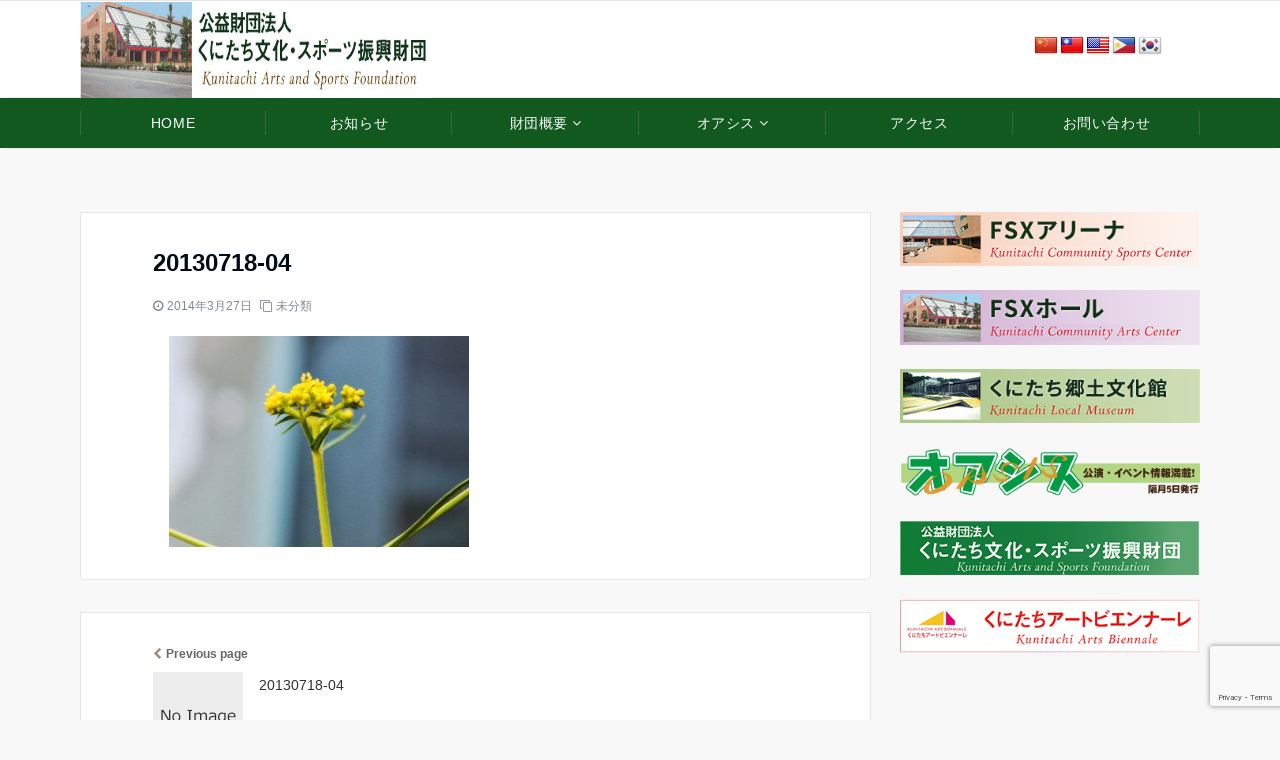

--- FILE ---
content_type: text/html; charset=UTF-8
request_url: https://kuzaidan.or.jp/20130718-04/
body_size: 19933
content:
<!DOCTYPE html>
<html dir="ltr" lang="ja" prefix="og: https://ogp.me/ns#" dir="ltr">
<head prefix="og: http://ogp.me/ns# fb: http://ogp.me/ns/fb# article: http://ogp.me/ns/article#">
<meta charset="UTF-8">
<meta name="viewport" content="width=device-width,initial-scale=1.0">
<meta name="description" content="">
<meta name="robots" content="noindex, follow">
<title>20130718-04 | 公益財団法人 くにたち文化・スポーツ振興財団</title>

		<!-- All in One SEO 4.9.3 - aioseo.com -->
	<meta name="robots" content="max-image-preview:large" />
	<link rel="canonical" href="https://kuzaidan.or.jp/20130718-04/" />
	<meta name="generator" content="All in One SEO (AIOSEO) 4.9.3" />
		<meta property="og:locale" content="ja_JP" />
		<meta property="og:site_name" content="公益財団法人　くにたち文化・スポーツ振興財団 |" />
		<meta property="og:type" content="article" />
		<meta property="og:title" content="20130718-04 | 公益財団法人 くにたち文化・スポーツ振興財団" />
		<meta property="og:url" content="https://kuzaidan.or.jp/20130718-04/" />
		<meta property="article:published_time" content="2014-03-27T09:29:14+00:00" />
		<meta property="article:modified_time" content="2014-03-27T09:29:14+00:00" />
		<meta name="twitter:card" content="summary" />
		<meta name="twitter:title" content="20130718-04 | 公益財団法人 くにたち文化・スポーツ振興財団" />
		<script type="application/ld+json" class="aioseo-schema">
			{"@context":"https:\/\/schema.org","@graph":[{"@type":"BreadcrumbList","@id":"https:\/\/kuzaidan.or.jp\/20130718-04\/#breadcrumblist","itemListElement":[{"@type":"ListItem","@id":"https:\/\/kuzaidan.or.jp#listItem","position":1,"name":"\u30db\u30fc\u30e0","item":"https:\/\/kuzaidan.or.jp","nextItem":{"@type":"ListItem","@id":"https:\/\/kuzaidan.or.jp\/blog\/category\/%e6%9c%aa%e5%88%86%e9%a1%9e\/#listItem","name":"\u672a\u5206\u985e"}},{"@type":"ListItem","@id":"https:\/\/kuzaidan.or.jp\/blog\/category\/%e6%9c%aa%e5%88%86%e9%a1%9e\/#listItem","position":2,"name":"\u672a\u5206\u985e","item":"https:\/\/kuzaidan.or.jp\/blog\/category\/%e6%9c%aa%e5%88%86%e9%a1%9e\/","nextItem":{"@type":"ListItem","@id":"https:\/\/kuzaidan.or.jp\/20130718-04\/#listItem","name":"20130718-04"},"previousItem":{"@type":"ListItem","@id":"https:\/\/kuzaidan.or.jp#listItem","name":"\u30db\u30fc\u30e0"}},{"@type":"ListItem","@id":"https:\/\/kuzaidan.or.jp\/20130718-04\/#listItem","position":3,"name":"20130718-04","previousItem":{"@type":"ListItem","@id":"https:\/\/kuzaidan.or.jp\/blog\/category\/%e6%9c%aa%e5%88%86%e9%a1%9e\/#listItem","name":"\u672a\u5206\u985e"}}]},{"@type":"ItemPage","@id":"https:\/\/kuzaidan.or.jp\/20130718-04\/#itempage","url":"https:\/\/kuzaidan.or.jp\/20130718-04\/","name":"20130718-04 | \u516c\u76ca\u8ca1\u56e3\u6cd5\u4eba \u304f\u306b\u305f\u3061\u6587\u5316\u30fb\u30b9\u30dd\u30fc\u30c4\u632f\u8208\u8ca1\u56e3","inLanguage":"ja","isPartOf":{"@id":"https:\/\/kuzaidan.or.jp\/#website"},"breadcrumb":{"@id":"https:\/\/kuzaidan.or.jp\/20130718-04\/#breadcrumblist"},"author":{"@id":"https:\/\/kuzaidan.or.jp\/blog\/author\/#author"},"creator":{"@id":"https:\/\/kuzaidan.or.jp\/blog\/author\/#author"},"datePublished":"2014-03-27T18:29:14+09:00","dateModified":"2014-03-27T18:29:14+09:00"},{"@type":"Organization","@id":"https:\/\/kuzaidan.or.jp\/#organization","name":"\u516c\u76ca\u8ca1\u56e3\u6cd5\u4eba\u3000\u304f\u306b\u305f\u3061\u6587\u5316\u30fb\u30b9\u30dd\u30fc\u30c4\u632f\u8208\u8ca1\u56e3","url":"https:\/\/kuzaidan.or.jp\/"},{"@type":"Person","@id":"https:\/\/kuzaidan.or.jp\/blog\/author\/#author","url":"https:\/\/kuzaidan.or.jp\/blog\/author\/"},{"@type":"WebSite","@id":"https:\/\/kuzaidan.or.jp\/#website","url":"https:\/\/kuzaidan.or.jp\/","name":"\u516c\u76ca\u8ca1\u56e3\u6cd5\u4eba\u3000\u304f\u306b\u305f\u3061\u6587\u5316\u30fb\u30b9\u30dd\u30fc\u30c4\u632f\u8208\u8ca1\u56e3","inLanguage":"ja","publisher":{"@id":"https:\/\/kuzaidan.or.jp\/#organization"}}]}
		</script>
		<!-- All in One SEO -->

<link rel='dns-prefetch' href='//translate.google.com' />
<link rel="alternate" type="application/rss+xml" title="公益財団法人　くにたち文化・スポーツ振興財団 &raquo; フィード" href="https://kuzaidan.or.jp/feed/" />
<link rel="alternate" type="application/rss+xml" title="公益財団法人　くにたち文化・スポーツ振興財団 &raquo; コメントフィード" href="https://kuzaidan.or.jp/comments/feed/" />
<link rel="alternate" title="oEmbed (JSON)" type="application/json+oembed" href="https://kuzaidan.or.jp/wp-json/oembed/1.0/embed?url=https%3A%2F%2Fkuzaidan.or.jp%2F20130718-04%2F" />
<link rel="alternate" title="oEmbed (XML)" type="text/xml+oembed" href="https://kuzaidan.or.jp/wp-json/oembed/1.0/embed?url=https%3A%2F%2Fkuzaidan.or.jp%2F20130718-04%2F&#038;format=xml" />
<style type="text/css">
	.tablepress thead th div { float:left; }
</style><style id='wp-img-auto-sizes-contain-inline-css'>
img:is([sizes=auto i],[sizes^="auto," i]){contain-intrinsic-size:3000px 1500px}
/*# sourceURL=wp-img-auto-sizes-contain-inline-css */
</style>
<link rel='stylesheet' id='ai1ec_style-css' href='//kuzaidan.or.jp/wp-zaidan/wp-content/plugins/all-in-one-event-calendar/cache/3645fdaa_ai1ec_parsed_css.css?ver=3.0.0' media='all' />
<link rel='stylesheet' id='mci-footnotes-jquery-tooltips-pagelayout-none-css' href='https://kuzaidan.or.jp/wp-zaidan/wp-content/plugins/footnotes/css/footnotes-jqttbrpl0.min.css?ver=2.7.3' media='all' />
<link rel='stylesheet' id='wp-block-library-css' href='https://kuzaidan.or.jp/wp-zaidan/wp-includes/css/dist/block-library/style.min.css?ver=6.9' media='all' />
<style id='global-styles-inline-css'>
:root{--wp--preset--aspect-ratio--square: 1;--wp--preset--aspect-ratio--4-3: 4/3;--wp--preset--aspect-ratio--3-4: 3/4;--wp--preset--aspect-ratio--3-2: 3/2;--wp--preset--aspect-ratio--2-3: 2/3;--wp--preset--aspect-ratio--16-9: 16/9;--wp--preset--aspect-ratio--9-16: 9/16;--wp--preset--color--black: #000000;--wp--preset--color--cyan-bluish-gray: #abb8c3;--wp--preset--color--white: #ffffff;--wp--preset--color--pale-pink: #f78da7;--wp--preset--color--vivid-red: #cf2e2e;--wp--preset--color--luminous-vivid-orange: #ff6900;--wp--preset--color--luminous-vivid-amber: #fcb900;--wp--preset--color--light-green-cyan: #7bdcb5;--wp--preset--color--vivid-green-cyan: #00d084;--wp--preset--color--pale-cyan-blue: #8ed1fc;--wp--preset--color--vivid-cyan-blue: #0693e3;--wp--preset--color--vivid-purple: #9b51e0;--wp--preset--color--dark-01: #3f5973;--wp--preset--color--dark-02: #8ba0b6;--wp--preset--color--dark-03: #9b8d77;--wp--preset--color--light-01: #5f83a8;--wp--preset--color--light-02: #bfcbd7;--wp--preset--color--light-03: #bfb6a8;--wp--preset--color--info: #007bff;--wp--preset--color--success: #00c851;--wp--preset--color--warning: #dc3545;--wp--preset--color--yellow: #f0ad4e;--wp--preset--color--orange: #f2852f;--wp--preset--color--purple: #9b51e0;--wp--preset--color--gray: #e5e7e8;--wp--preset--color--dark-gray: #b8bcc0;--wp--preset--color--light-black: #484848;--wp--preset--color--dark-white: #f8f8f8;--wp--preset--gradient--vivid-cyan-blue-to-vivid-purple: linear-gradient(135deg,rgb(6,147,227) 0%,rgb(155,81,224) 100%);--wp--preset--gradient--light-green-cyan-to-vivid-green-cyan: linear-gradient(135deg,rgb(122,220,180) 0%,rgb(0,208,130) 100%);--wp--preset--gradient--luminous-vivid-amber-to-luminous-vivid-orange: linear-gradient(135deg,rgb(252,185,0) 0%,rgb(255,105,0) 100%);--wp--preset--gradient--luminous-vivid-orange-to-vivid-red: linear-gradient(135deg,rgb(255,105,0) 0%,rgb(207,46,46) 100%);--wp--preset--gradient--very-light-gray-to-cyan-bluish-gray: linear-gradient(135deg,rgb(238,238,238) 0%,rgb(169,184,195) 100%);--wp--preset--gradient--cool-to-warm-spectrum: linear-gradient(135deg,rgb(74,234,220) 0%,rgb(151,120,209) 20%,rgb(207,42,186) 40%,rgb(238,44,130) 60%,rgb(251,105,98) 80%,rgb(254,248,76) 100%);--wp--preset--gradient--blush-light-purple: linear-gradient(135deg,rgb(255,206,236) 0%,rgb(152,150,240) 100%);--wp--preset--gradient--blush-bordeaux: linear-gradient(135deg,rgb(254,205,165) 0%,rgb(254,45,45) 50%,rgb(107,0,62) 100%);--wp--preset--gradient--luminous-dusk: linear-gradient(135deg,rgb(255,203,112) 0%,rgb(199,81,192) 50%,rgb(65,88,208) 100%);--wp--preset--gradient--pale-ocean: linear-gradient(135deg,rgb(255,245,203) 0%,rgb(182,227,212) 50%,rgb(51,167,181) 100%);--wp--preset--gradient--electric-grass: linear-gradient(135deg,rgb(202,248,128) 0%,rgb(113,206,126) 100%);--wp--preset--gradient--midnight: linear-gradient(135deg,rgb(2,3,129) 0%,rgb(40,116,252) 100%);--wp--preset--font-size--small: 13px;--wp--preset--font-size--medium: 20px;--wp--preset--font-size--large: 36px;--wp--preset--font-size--x-large: 42px;--wp--preset--spacing--20: 0.44rem;--wp--preset--spacing--30: 0.67rem;--wp--preset--spacing--40: 1rem;--wp--preset--spacing--50: 1.5rem;--wp--preset--spacing--60: 2.25rem;--wp--preset--spacing--70: 3.38rem;--wp--preset--spacing--80: 5.06rem;--wp--preset--shadow--natural: 6px 6px 9px rgba(0, 0, 0, 0.2);--wp--preset--shadow--deep: 12px 12px 50px rgba(0, 0, 0, 0.4);--wp--preset--shadow--sharp: 6px 6px 0px rgba(0, 0, 0, 0.2);--wp--preset--shadow--outlined: 6px 6px 0px -3px rgb(255, 255, 255), 6px 6px rgb(0, 0, 0);--wp--preset--shadow--crisp: 6px 6px 0px rgb(0, 0, 0);}:root { --wp--style--global--content-size: 768px;--wp--style--global--wide-size: calc(768px + 48px); }:where(body) { margin: 0; }.wp-site-blocks > .alignleft { float: left; margin-right: 2em; }.wp-site-blocks > .alignright { float: right; margin-left: 2em; }.wp-site-blocks > .aligncenter { justify-content: center; margin-left: auto; margin-right: auto; }:where(.wp-site-blocks) > * { margin-block-start: 24px; margin-block-end: 0; }:where(.wp-site-blocks) > :first-child { margin-block-start: 0; }:where(.wp-site-blocks) > :last-child { margin-block-end: 0; }:root { --wp--style--block-gap: 24px; }:root :where(.is-layout-flow) > :first-child{margin-block-start: 0;}:root :where(.is-layout-flow) > :last-child{margin-block-end: 0;}:root :where(.is-layout-flow) > *{margin-block-start: 24px;margin-block-end: 0;}:root :where(.is-layout-constrained) > :first-child{margin-block-start: 0;}:root :where(.is-layout-constrained) > :last-child{margin-block-end: 0;}:root :where(.is-layout-constrained) > *{margin-block-start: 24px;margin-block-end: 0;}:root :where(.is-layout-flex){gap: 24px;}:root :where(.is-layout-grid){gap: 24px;}.is-layout-flow > .alignleft{float: left;margin-inline-start: 0;margin-inline-end: 2em;}.is-layout-flow > .alignright{float: right;margin-inline-start: 2em;margin-inline-end: 0;}.is-layout-flow > .aligncenter{margin-left: auto !important;margin-right: auto !important;}.is-layout-constrained > .alignleft{float: left;margin-inline-start: 0;margin-inline-end: 2em;}.is-layout-constrained > .alignright{float: right;margin-inline-start: 2em;margin-inline-end: 0;}.is-layout-constrained > .aligncenter{margin-left: auto !important;margin-right: auto !important;}.is-layout-constrained > :where(:not(.alignleft):not(.alignright):not(.alignfull)){max-width: var(--wp--style--global--content-size);margin-left: auto !important;margin-right: auto !important;}.is-layout-constrained > .alignwide{max-width: var(--wp--style--global--wide-size);}body .is-layout-flex{display: flex;}.is-layout-flex{flex-wrap: wrap;align-items: center;}.is-layout-flex > :is(*, div){margin: 0;}body .is-layout-grid{display: grid;}.is-layout-grid > :is(*, div){margin: 0;}body{padding-top: 0px;padding-right: 0px;padding-bottom: 0px;padding-left: 0px;}a:where(:not(.wp-element-button)){text-decoration: underline;}:root :where(.wp-element-button, .wp-block-button__link){background-color: #32373c;border-width: 0;color: #fff;font-family: inherit;font-size: inherit;font-style: inherit;font-weight: inherit;letter-spacing: inherit;line-height: inherit;padding-top: calc(0.667em + 2px);padding-right: calc(1.333em + 2px);padding-bottom: calc(0.667em + 2px);padding-left: calc(1.333em + 2px);text-decoration: none;text-transform: inherit;}.has-black-color{color: var(--wp--preset--color--black) !important;}.has-cyan-bluish-gray-color{color: var(--wp--preset--color--cyan-bluish-gray) !important;}.has-white-color{color: var(--wp--preset--color--white) !important;}.has-pale-pink-color{color: var(--wp--preset--color--pale-pink) !important;}.has-vivid-red-color{color: var(--wp--preset--color--vivid-red) !important;}.has-luminous-vivid-orange-color{color: var(--wp--preset--color--luminous-vivid-orange) !important;}.has-luminous-vivid-amber-color{color: var(--wp--preset--color--luminous-vivid-amber) !important;}.has-light-green-cyan-color{color: var(--wp--preset--color--light-green-cyan) !important;}.has-vivid-green-cyan-color{color: var(--wp--preset--color--vivid-green-cyan) !important;}.has-pale-cyan-blue-color{color: var(--wp--preset--color--pale-cyan-blue) !important;}.has-vivid-cyan-blue-color{color: var(--wp--preset--color--vivid-cyan-blue) !important;}.has-vivid-purple-color{color: var(--wp--preset--color--vivid-purple) !important;}.has-dark-01-color{color: var(--wp--preset--color--dark-01) !important;}.has-dark-02-color{color: var(--wp--preset--color--dark-02) !important;}.has-dark-03-color{color: var(--wp--preset--color--dark-03) !important;}.has-light-01-color{color: var(--wp--preset--color--light-01) !important;}.has-light-02-color{color: var(--wp--preset--color--light-02) !important;}.has-light-03-color{color: var(--wp--preset--color--light-03) !important;}.has-info-color{color: var(--wp--preset--color--info) !important;}.has-success-color{color: var(--wp--preset--color--success) !important;}.has-warning-color{color: var(--wp--preset--color--warning) !important;}.has-yellow-color{color: var(--wp--preset--color--yellow) !important;}.has-orange-color{color: var(--wp--preset--color--orange) !important;}.has-purple-color{color: var(--wp--preset--color--purple) !important;}.has-gray-color{color: var(--wp--preset--color--gray) !important;}.has-dark-gray-color{color: var(--wp--preset--color--dark-gray) !important;}.has-light-black-color{color: var(--wp--preset--color--light-black) !important;}.has-dark-white-color{color: var(--wp--preset--color--dark-white) !important;}.has-black-background-color{background-color: var(--wp--preset--color--black) !important;}.has-cyan-bluish-gray-background-color{background-color: var(--wp--preset--color--cyan-bluish-gray) !important;}.has-white-background-color{background-color: var(--wp--preset--color--white) !important;}.has-pale-pink-background-color{background-color: var(--wp--preset--color--pale-pink) !important;}.has-vivid-red-background-color{background-color: var(--wp--preset--color--vivid-red) !important;}.has-luminous-vivid-orange-background-color{background-color: var(--wp--preset--color--luminous-vivid-orange) !important;}.has-luminous-vivid-amber-background-color{background-color: var(--wp--preset--color--luminous-vivid-amber) !important;}.has-light-green-cyan-background-color{background-color: var(--wp--preset--color--light-green-cyan) !important;}.has-vivid-green-cyan-background-color{background-color: var(--wp--preset--color--vivid-green-cyan) !important;}.has-pale-cyan-blue-background-color{background-color: var(--wp--preset--color--pale-cyan-blue) !important;}.has-vivid-cyan-blue-background-color{background-color: var(--wp--preset--color--vivid-cyan-blue) !important;}.has-vivid-purple-background-color{background-color: var(--wp--preset--color--vivid-purple) !important;}.has-dark-01-background-color{background-color: var(--wp--preset--color--dark-01) !important;}.has-dark-02-background-color{background-color: var(--wp--preset--color--dark-02) !important;}.has-dark-03-background-color{background-color: var(--wp--preset--color--dark-03) !important;}.has-light-01-background-color{background-color: var(--wp--preset--color--light-01) !important;}.has-light-02-background-color{background-color: var(--wp--preset--color--light-02) !important;}.has-light-03-background-color{background-color: var(--wp--preset--color--light-03) !important;}.has-info-background-color{background-color: var(--wp--preset--color--info) !important;}.has-success-background-color{background-color: var(--wp--preset--color--success) !important;}.has-warning-background-color{background-color: var(--wp--preset--color--warning) !important;}.has-yellow-background-color{background-color: var(--wp--preset--color--yellow) !important;}.has-orange-background-color{background-color: var(--wp--preset--color--orange) !important;}.has-purple-background-color{background-color: var(--wp--preset--color--purple) !important;}.has-gray-background-color{background-color: var(--wp--preset--color--gray) !important;}.has-dark-gray-background-color{background-color: var(--wp--preset--color--dark-gray) !important;}.has-light-black-background-color{background-color: var(--wp--preset--color--light-black) !important;}.has-dark-white-background-color{background-color: var(--wp--preset--color--dark-white) !important;}.has-black-border-color{border-color: var(--wp--preset--color--black) !important;}.has-cyan-bluish-gray-border-color{border-color: var(--wp--preset--color--cyan-bluish-gray) !important;}.has-white-border-color{border-color: var(--wp--preset--color--white) !important;}.has-pale-pink-border-color{border-color: var(--wp--preset--color--pale-pink) !important;}.has-vivid-red-border-color{border-color: var(--wp--preset--color--vivid-red) !important;}.has-luminous-vivid-orange-border-color{border-color: var(--wp--preset--color--luminous-vivid-orange) !important;}.has-luminous-vivid-amber-border-color{border-color: var(--wp--preset--color--luminous-vivid-amber) !important;}.has-light-green-cyan-border-color{border-color: var(--wp--preset--color--light-green-cyan) !important;}.has-vivid-green-cyan-border-color{border-color: var(--wp--preset--color--vivid-green-cyan) !important;}.has-pale-cyan-blue-border-color{border-color: var(--wp--preset--color--pale-cyan-blue) !important;}.has-vivid-cyan-blue-border-color{border-color: var(--wp--preset--color--vivid-cyan-blue) !important;}.has-vivid-purple-border-color{border-color: var(--wp--preset--color--vivid-purple) !important;}.has-dark-01-border-color{border-color: var(--wp--preset--color--dark-01) !important;}.has-dark-02-border-color{border-color: var(--wp--preset--color--dark-02) !important;}.has-dark-03-border-color{border-color: var(--wp--preset--color--dark-03) !important;}.has-light-01-border-color{border-color: var(--wp--preset--color--light-01) !important;}.has-light-02-border-color{border-color: var(--wp--preset--color--light-02) !important;}.has-light-03-border-color{border-color: var(--wp--preset--color--light-03) !important;}.has-info-border-color{border-color: var(--wp--preset--color--info) !important;}.has-success-border-color{border-color: var(--wp--preset--color--success) !important;}.has-warning-border-color{border-color: var(--wp--preset--color--warning) !important;}.has-yellow-border-color{border-color: var(--wp--preset--color--yellow) !important;}.has-orange-border-color{border-color: var(--wp--preset--color--orange) !important;}.has-purple-border-color{border-color: var(--wp--preset--color--purple) !important;}.has-gray-border-color{border-color: var(--wp--preset--color--gray) !important;}.has-dark-gray-border-color{border-color: var(--wp--preset--color--dark-gray) !important;}.has-light-black-border-color{border-color: var(--wp--preset--color--light-black) !important;}.has-dark-white-border-color{border-color: var(--wp--preset--color--dark-white) !important;}.has-vivid-cyan-blue-to-vivid-purple-gradient-background{background: var(--wp--preset--gradient--vivid-cyan-blue-to-vivid-purple) !important;}.has-light-green-cyan-to-vivid-green-cyan-gradient-background{background: var(--wp--preset--gradient--light-green-cyan-to-vivid-green-cyan) !important;}.has-luminous-vivid-amber-to-luminous-vivid-orange-gradient-background{background: var(--wp--preset--gradient--luminous-vivid-amber-to-luminous-vivid-orange) !important;}.has-luminous-vivid-orange-to-vivid-red-gradient-background{background: var(--wp--preset--gradient--luminous-vivid-orange-to-vivid-red) !important;}.has-very-light-gray-to-cyan-bluish-gray-gradient-background{background: var(--wp--preset--gradient--very-light-gray-to-cyan-bluish-gray) !important;}.has-cool-to-warm-spectrum-gradient-background{background: var(--wp--preset--gradient--cool-to-warm-spectrum) !important;}.has-blush-light-purple-gradient-background{background: var(--wp--preset--gradient--blush-light-purple) !important;}.has-blush-bordeaux-gradient-background{background: var(--wp--preset--gradient--blush-bordeaux) !important;}.has-luminous-dusk-gradient-background{background: var(--wp--preset--gradient--luminous-dusk) !important;}.has-pale-ocean-gradient-background{background: var(--wp--preset--gradient--pale-ocean) !important;}.has-electric-grass-gradient-background{background: var(--wp--preset--gradient--electric-grass) !important;}.has-midnight-gradient-background{background: var(--wp--preset--gradient--midnight) !important;}.has-small-font-size{font-size: var(--wp--preset--font-size--small) !important;}.has-medium-font-size{font-size: var(--wp--preset--font-size--medium) !important;}.has-large-font-size{font-size: var(--wp--preset--font-size--large) !important;}.has-x-large-font-size{font-size: var(--wp--preset--font-size--x-large) !important;}
/*# sourceURL=global-styles-inline-css */
</style>

<link rel='stylesheet' id='contact-form-7-css' href='https://kuzaidan.or.jp/wp-zaidan/wp-content/plugins/contact-form-7/includes/css/styles.css?ver=6.1.4' media='all' />
<link rel='stylesheet' id='google-language-translator-css' href='https://kuzaidan.or.jp/wp-zaidan/wp-content/plugins/google-language-translator/css/style.css?ver=6.0.20' media='' />
<link rel='stylesheet' id='scrollup-css-css' href='https://kuzaidan.or.jp/wp-zaidan/wp-content/plugins/smooth-scroll-up/css/scrollup.css?ver=6.9' media='all' />
<link rel='stylesheet' id='toc-screen-css' href='https://kuzaidan.or.jp/wp-zaidan/wp-content/plugins/table-of-contents-plus/screen.min.css?ver=2411.1' media='all' />
<link rel='stylesheet' id='emanon-swiper-css-css' href='https://kuzaidan.or.jp/wp-zaidan/wp-content/themes/zaidan-zaidan/lib/css/swiper.min.css?ver=1764747674' media='all' />
<link rel='stylesheet' id='parent-style-css' href='https://kuzaidan.or.jp/wp-zaidan/wp-content/themes/emanon-pro/style.css?ver=1764747674' media='all' />
<link rel='stylesheet' id='child-style-css' href='https://kuzaidan.or.jp/wp-zaidan/wp-content/themes/zaidan-zaidan/style.css?ver=1764747674' media='all' />
<link rel='stylesheet' id='animate-css' href='https://kuzaidan.or.jp/wp-zaidan/wp-content/themes/emanon-pro/lib/css/animate.min.css?ver=1764747674' media='all' />
<link rel='stylesheet' id='font-awesome-css' href='https://kuzaidan.or.jp/wp-zaidan/wp-content/themes/emanon-pro/lib/css/font-awesome.min.css?ver=1764747674' media='all' />
<link rel='stylesheet' id='tablepress-default-css' href='https://kuzaidan.or.jp/wp-zaidan/wp-content/plugins/tablepress/css/build/default.css?ver=3.2.6' media='all' />
<link rel='stylesheet' id='footable-core-min-css' href='https://kuzaidan.or.jp/wp-zaidan/wp-content/plugins/footable/css/footable.core.min.css?ver=0.3.1' media='all' />
<script src="https://kuzaidan.or.jp/wp-zaidan/wp-includes/js/jquery/jquery.min.js?ver=3.7.1" id="jquery-js"></script>
<script src="https://kuzaidan.or.jp/wp-zaidan/wp-content/plugins/footnotes/js/jquery.tools.min.js?ver=1.2.7.redacted.2" id="mci-footnotes-jquery-tools-js"></script>
<script src="https://kuzaidan.or.jp/wp-zaidan/wp-content/plugins/flowpaper-lite-pdf-flipbook/assets/lity/lity.min.js" id="lity-js-js"></script>
<script src="https://kuzaidan.or.jp/wp-zaidan/wp-content/plugins/footable/js/footable.min.js?ver=0.3.1" id="footable-min-js"></script>
<script src="https://kuzaidan.or.jp/wp-zaidan/wp-content/plugins/footable/js/footable.sort.min.js?ver=0.3.1" id="footable-sort-min-js"></script>
<script src="https://kuzaidan.or.jp/wp-zaidan/wp-content/plugins/footable/js/footable.filter.min.js?ver=0.3.1" id="footable-filter-min-js"></script>
<script src="https://kuzaidan.or.jp/wp-zaidan/wp-content/plugins/footable/js/footable.paginate.min.js?ver=0.3.1" id="footable-paginate-min-js"></script>
<link rel="https://api.w.org/" href="https://kuzaidan.or.jp/wp-json/" /><link rel="alternate" title="JSON" type="application/json" href="https://kuzaidan.or.jp/wp-json/wp/v2/media/793" /><link rel="EditURI" type="application/rsd+xml" title="RSD" href="https://kuzaidan.or.jp/wp-zaidan/xmlrpc.php?rsd" />
<link rel='shortlink' href='https://kuzaidan.or.jp/?p=793' />
<style>p.hello{font-size:12px;color:darkgray;}#google_language_translator,#flags{text-align:left;}#google_language_translator{clear:both;}#flags{width:165px;}#flags a{display:inline-block;margin-right:2px;}#google_language_translator{width:auto!important;}div.skiptranslate.goog-te-gadget{display:inline!important;}.goog-tooltip{display: none!important;}.goog-tooltip:hover{display: none!important;}.goog-text-highlight{background-color:transparent!important;border:none!important;box-shadow:none!important;}#google_language_translator select.goog-te-combo{color:#32373c;}#google_language_translator{color:transparent;}body{top:0px!important;}#goog-gt-{display:none!important;}font font{background-color:transparent!important;box-shadow:none!important;position:initial!important;}#glt-translate-trigger{left:20px;right:auto;}#glt-translate-trigger > span{color:#ffffff;}#glt-translate-trigger{background:#f89406;}.goog-te-gadget .goog-te-combo{width:100%;}</style>
<style type="text/css">
    
    #secondary .widget h3
    {
        zoom: 1	; /* for IE7 to display background-image */
        padding-left: 20px;
        margin-left: -20px;
	}

    #secondary .widget .hm-swe-expanded 
    {
        background: url(https://kuzaidan.or.jp/wp-zaidan/wp-content/plugins/standard-widget-extensions/images/minus.gif) no-repeat left center;
    }

    #secondary .widget .hm-swe-collapsed 
    {
        background: url(https://kuzaidan.or.jp/wp-zaidan/wp-content/plugins/standard-widget-extensions/images/plus.gif) no-repeat left center;
    }

    #secondary
    {
        overflow: visible	;
    }

        .hm-swe-resize-message {
        height: 50%;
        width: 50%;
        margin: auto;
        position: absolute;
        top: 0; left: 0; bottom: 0; right: 0;
        z-index: 99999;

        color: white;
    }

    .hm-swe-modal-background {
        position: fixed;
        top: 0; left: 0; 	bottom: 0; right: 0;
        background: none repeat scroll 0% 0% rgba(0, 0, 0, 0.85);
        z-index: 99998;
        display: none;
    }
</style>
    <style>
/*--main color--*/
.default-nav, .global-nav .menu-item .sub-menu .menu-item,.mb-horizontal-nav{background-color:#11591e;}
.fa,.required,.widget-line a{color:#11591e;}
#wp-calendar a{color:#11591e;font-weight: bold;}
.cat-name, .sticky .cat-name{background-color:#11591e;}
.pagination a:hover,.pagination.current{background-color:#11591e;border:solid 1px #11591e;}
.page-numbers:hover,.page-numbers.current{background-color:#11591e;border:solid 1px #11591e;}
.wpp-list li a:before{background-color:#11591e;}
.loader{position:absolute;top:0;left:0;bottom:0;right:0;margin:auto;border-left:6px solid #11591e;}
/*--link color--*/
.global-nav .current-menu-item > a,.global-nav .current-menu-item > a .fa,#modal-global-nav-container .current-menu-item a,#modal-global-nav-container .sub-menu .current-menu-item a,.side-widget .current-menu-item a,.mb-horizontal-nav-inner .current-menu-item a,.mb-horizontal-nav-inner .current-menu-item a .fa,.entry-title a:active,.pagination a,.post-nav .fa{color:#9b8d77;}
.global-nav-default > li:first-child:before, .global-nav-default > li:after{background-color:#9b8d77;}
.article-body a{color:#9b8d77;}
.follow-line a{color:#11591e;}
.author-profile-text .author-name a{color:#9b8d77;}
.recommend-date a {display:block;text-decoration:none;color:#000c15;}
.next-page .post-page-numbers.current span{background-color:#b53838;color:#fff;}
.next-page a span {background-color:#fff;color:#9b8d77;}
.comment-page-link .page-numbers{background-color:#fff;color:#9b8d77;}
.comment-page-link .current{background-color:#b53838;color:#fff;}
.side-widget li a:after{color:#9b8d77;}
blockquote a, .box-default a, .box-info a{color:#9b8d77;}
.follow-user-url a:hover .fa{color:#9b8d77;}
.popular-post-rank{border-color:#9b8d77 transparent transparent transparent;}
/*--link hover--*/
a:hover,.global-nav a:hover,.side-widget a:hover,.side-widget li a:hover:before,#wp-calendar a:hover,.entry-title a:hover,.footer-follow-btn a:hover .fa{color:#b53838;}
.featured-title h2:hover{color:#b53838;}
.author-profile-text .author-name a:hover{color:#b53838;}
follow-user-url a:hover .fa{color:#b53838;}
.next-page a span:hover{background-color:#b53838;color:#fff;}
.comment-page-link .page-numbers:hover{background-color:#b53838;color:#fff;}
.tagcloud a:hover{border:solid 1px #b53838;color:#b53838;}
blockquote a:hover, .box-default a:hover, .box-info a:hover{color:#b53838;}
#modal-global-nav-container .global-nav-default li a:hover{color:#b53838;}
.side-widget li a:hover:after{color:#b53838;}
.widget-contact a:hover .fa{color:#b53838;}
#sidebar-cta{border:solid 4px #b53838;}
.popular-post li a:hover .popular-post-rank{border-color:#b53838 transparent transparent transparent;}
input[type="text"]:focus, input[type="email"]:focus, input[type="url"]:focus, input[type="password"]:focus, input[type="search"]:focus,
nput[type="search"]:focus, input[type="number"]:focus, input[type="tel"]:focus, input[type="date"]:focus, input[type="month"]:focus, input[type="week"]:focus, input[type="time"]:focus, input[type="datetime"]:focus, input[type="datetime-local"]:focus, input[type="color"]:focus, textarea:focus, select:focus {border: 1px solid #b53838;outline: 0;}
input[type="search"]:focus + .search-submit, input[type="search"]:focus + .wp-block-search__button{background-color: #b53838;border-color: #b53838;color: #ffffff;}
/*--btn color--*/
.btn-more{background-color:#9b8d77;border:solid 1px #9b8d77;}
.btn a{background-color:#9b8d77;color:#fff;}
.btn a:hover{color:#fff;}
.btn-border{display:block;padding:8px 16px;border:solid 1px #9b8d77;}
.btn-border .fa{color:#9b8d77;}
.wp-block-post-excerpt__more-link{padding:8px 16px;border:solid 1px #9b8d77;}
.wp-block-post-excerpt__more-link::after{color:#9b8d77;}
input[type=submit]{background-color:#9b8d77;color:#fff;}
/* gutenberg File */
.wp-block-file .wp-block-file__button{display:inline-block;padding:8px 32px!important;border-radius:4px!important;line-height:1.5!important;border-bottom:solid 3px rgba(0,0,0,0.2)!important;background-color:#9b8d77!important;color:#fff!important;font-size:16px!important}
/* gutenberg button */
.wp-block-button a{text-decoration:none;}
/* gutenberg pullquote */
.wp-block-pullquote blockquote{margin:0!important;border:none!important;quotes:none!important;background-color:inherit!important;}
.wp-block-pullquote{border-top:3px solid #e2e5e8;border-bottom:3px solid #e2e5e8;color:#303030;}
/*--header-*/
.header-area-height{height:96px;}
.header-brand {line-height:96px;}
.header,.header-area-height-line #gnav{background-color:#fff;}
.top-bar{background-color:#f8f8f8;}
.site-description {color:#000c15}
.header-table .site-description{font-size:12px;}
.header-site-name a{color:#005e1c}
.header-site-name a:hover{color:#b53838;}
.header-logo img, .modal-header-logo img{max-height:60px;width:auto;}
.global-nav-line li a{color:#015e00;}
#mb-scroll-nav .header-site-name a{color:#005e1c;font-size:13px;}
#mb-scroll-nav .header-site-name a:hover{color:#b53838;}
@media screen and ( min-width: 768px ){
.header-site-name a{font-size:20px;}
.header-area-height,.header-widget{height:96px;}
.header-brand {line-height:96px;}
}
@media screen and ( min-width: 992px ){
.header-logo img{max-height:96px;width:auto;}
}
/*--header cta-*/
.header-cta-tell .fa{height:18px;font-size:0px;color:#b5b5b5;}
.header-cta-tell .tell-number{font-size:0px;color:#000c15;}
.header-cta-tell .tell-text{color:#000c15;}
.header-phone{position:absolute;top:50%;right:40px;-webkit-transform:translateY(-50%);transform:translateY(-50%);z-index:999;}
.header-phone .fa{font-size:42px;font-size:4.2rem;color:#b5b5b5;}
.header-mail{position:absolute;top:50%;right:40px;-webkit-transform:translateY(-50%);transform:translateY(-50%);z-index:999;}
.header-mail .fa{font-size:42px;font-size:4.2rem;color:#b5b5b5;}
@media screen and ( min-width: 768px ){
.header-phone {display: none;}
.header-mail{right:46px;}
}
@media screen and ( min-width: 992px ){
.header-cta ul {display: block; text-align: right;line-height:96px;}
.header-cta li {display: inline-table;vertical-align: middle;}
.header-cta-btn a{background-color:#15681a;color:#fff;}
.header-mail{display: none;}
}
/*--modal menu--*/
.modal-menu{position:absolute;top:50%;right:0;-webkit-transform:translateY(-50%);transform:translateY(-50%);z-index:999;}
.modal-menu .modal-gloval-icon{float:left;margin-bottom:6px;}
.modal-menu .slicknav_no-text{margin:0;}
.modal-menu .modal-gloval-icon-bar{display:block;width:32px;height:3px;border-radius:4px;-webkit-transition:all 0.2s;transition:all 0.2s;}
.modal-menu .modal-gloval-icon-bar + .modal-gloval-icon-bar{margin-top:6px;}
.modal-menu .modal-menutxt{display:block;text-align:center;font-size:12px;font-size:1.2rem;color:#000c15;}
.modal-menu .modal-gloval-icon-bar{background-color:#9b8d77;}
#modal-global-nav-container{background-color:#fff;}
#modal-global-nav-container .modal-header-site-name a{color:#000c15;}
#modal-global-nav-container .global-nav li ul li{background-color:#fff;}
#modal-global-nav-container .global-nav-default li a{color:#000c15;}
/* --slider section--*/
.slider img{display:block;width:100%;}
.slider .bx-viewport{-webkit-transform:translatez(0);-moz-transform:translatez(0);-ms-transform:translatez(0);-o-transform:translatez(0);transform:translatez(0);}
.slider .bx-pager,.slider .bx-controls-auto{position:absolute;bottom:-36px;width:100%;z-index:300;}
.slider .bx-pager{text-align:center;font-size:.85em;font-family:Arial;font-weight:bold;color:#333;}
.slider .bx-pager .bx-pager-item,
.slider .bx-controls-auto .bx-controls-auto-item{display:inline-block;}
.slider .bx-pager.bx-default-pager a{background:#777;text-indent:-9999px;display:block;width:10px;height:10px;margin:0 5px;outline:0;-moz-border-radius:5px;-webkit-border-radius:5px;border-radius:5px;}
.slider .bx-pager.bx-default-pager a:hover,
.slider .bx-pager.bx-default-pager a.active{background:#000;}
.slider .bx-prev{left:16px;background:url(https://kuzaidan.or.jp/wp-zaidan/wp-content/themes/emanon-pro/lib/images/slider/controls.png) no-repeat 0 -32px;}
.slider .bx-next{right:16px;background:url(https://kuzaidan.or.jp/wp-zaidan/wp-content/themes/emanon-pro/lib/images/slider/controls.png) no-repeat -43px -32px;}
.slider .bx-prev:hover{background-position:0 0;}
.slider .bx-next:hover{background-position:-43px 0;}
.slider .bx-controls-direction a{position:absolute;top:50%;margin-top:-16px;outline:0;width:32px;height:32px;text-indent:-9999px;z-index:888;}
.slider .bx-controls-direction a.disabled{display:none;}
.slider .bx-controls-auto{text-align:center;}
.slider .bx-controls-auto .bx-start{display:block;text-indent:-9999px;width:10px;height:11px;outline:0;background:url(https://kuzaidan.or.jp/wp-zaidan/wp-content/themes/emanon-pro/lib/images/slider/controls.png) -86px -11px no-repeat;margin:0 3px;}
.slider .bx-controls-auto .bx-start:hover,
.slider .bx-controls-auto .bx-start.active{background-position:-86px 0;}
.slider .bx-controls-auto .bx-stop{display:block;text-indent:-9999px;width:9px;height:11px;outline:0;background:url(https://kuzaidan.or.jp/wp-zaidan/wp-content/themes/emanon-pro/lib/images/slider/controls.png) -86px -44px no-repeat;margin:0 3px;}
.slider .bx-controls-auto .bx-stop:hover,
.slider .bx-controls-auto .bx-stop.active{background-position:-86px -33px;}
.slider .bx-controls.bx-has-controls-auto.bx-has-pager .bx-pager{text-align:left;width:80%;}
.slider .bx-controls.bx-has-controls-auto.bx-has-pager .bx-controls-auto{right:0;width:35px;}
.slider .bx-caption{position:absolute;bottom:0;left:0;background:#505050;background:rgba(80, 80, 80, 0.75);width:100%;}
.slider .bx-caption span{color:#fff;font-family:Arial;display:block;font-size:.85em;padding:10px;}
.slider #bxslider li:before{position:absolute;top:0;left:0;right:0;bottom:0;background:linear-gradient(135deg, #000, #000)fixed;opacity: 0;content: "";z-index:100;}
.slider #bxslider li:before {background:url(https://kuzaidan.or.jp/wp-zaidan/wp-content/themes/emanon-pro/lib/images/overlay-diamond.png),linear-gradient(135deg, #000, #000)fixed;}
.slider #bxslider li{height:500px;background-position: center;background-size: cover;background-repeat:no-repeat;}
.slider-btn{margin:32px 0 0 0;}
.slider #bxslider li{height:inherit;}
.slider-btn{margin:16px 0 0 0;}
.slider-title{color:#fff;}
.slider-sub-title{color:#fff;}
.slider-btn .btn{border:solid 1px #9b8d77;background-color:#9b8d77;}
.slider-btn-bg a{border-bottom:none;border-radius:0;background-color:#9b8d77;color:#fff;}
.slider-btn-bg a:hover{background-color:#9b8d77;border-radius:inherit;-webkit-transform:inherit;transform:inherit;color:#fff;}
.slider-btn-bg:before{content:'';position:absolute;border:solid 3px #9b8d77;top:0;right:0;bottom:0;left:0;-webkit-transition:0.2s ease-in-out;transition:0.2s ease-in-out;z-index:-1;}
.slider-btn-bg:hover:before{top:-8px;right:-8px;bottom:-8px;left:-8px;}
@media screen and ( max-width: 767px ){
.slider-message{right:0;left:0;}
}
@media screen and ( min-width: 768px ){
.slider-btn{margin:40px 0 24px 0}
.bx-wrapper .bx-pager,.bx-wrapper .bx-controls-auto{bottom:8px;}
.slider-message{right:0;left:0;}
}
/*--slick slider for front page & LP--*/
.slick-slider{-moz-box-sizing:border-box;box-sizing:border-box;-webkit-user-select:none;-moz-user-select:none;-ms-user-select:none;user-select:none;-webkit-touch-callout:none;-khtml-user-select:none;-ms-touch-action:pan-y;touch-action:pan-y;-webkit-tap-highlight-color:rgba(0,0,0,0)}
.slick-list,.slick-slider{display:block;position:relative}
.slick-list{overflow:hidden;margin:0;padding:0}
.slick-list:focus{outline:0}
.slick-list.dragging{cursor:pointer;cursor:hand}
.slick-slider .slick-list,.slick-slider .slick-track{-webkit-transform:translate3d(0,0,0);-moz-transform:translate3d(0,0,0);-ms-transform:translate3d(0,0,0);-o-transform:translate3d(0,0,0);transform:translate3d(0,0,0)}
.slick-track{display:block;position:relative;top:0;left:0;margin:40px 0}
.slick-track:after,.slick-track:before{display:table;content:''}
.slick-track:after{clear:both}.slick-loading .slick-track{visibility:hidden}
.slick-slide{display:none;float:left;height:100%;min-height:1px}[dir='rtl']
.slick-slide{float:right}
.slick-slide.slick-loading img{display:none}
.slick-slide.dragging img{pointer-events:none}
.slick-initialized .slick-slide{display:block}
.slick-loading .slick-slide{visibility:hidden}
.slick-vertical .slick-slide{display:block;height:auto;border:solid 1px transparent}
.slick-arrow.slick-hidden{display:none}
.slick-next:before,.slick-prev:before{content:""}
.slick-next{display:block;position:absolute;top:50%;right:-11px;padding:0;width:16px;height:16px;border-color:#9b8d77;border-style:solid;border-width:3px 3px 0 0;background-color:transparent;cursor:pointer;text-indent:-9999px;-webkit-transform:rotate(45deg);-moz-transform:rotate(45deg);-ms-transform:rotate(45deg);-o-transform:rotate(45deg);transform:rotate(45deg)}
.slick-prev{display:block;position:absolute;top:50%;left:-11px;padding:0;width:16px;height:16px;border-color:#9b8d77;border-style:solid;border-width:3px 3px 0 0;background-color:transparent;cursor:pointer;text-indent:-9999px;-webkit-transform:rotate(-135deg);-moz-transform:rotate(-135deg);-ms-transform:rotate(-135deg);-o-transform:rotate(-135deg);transform:rotate(-135deg)}
@media screen and ( min-width: 768px ){
.slick-next{right:-32px;width:32px;height:32px;}
.slick-prev{left:-32px;width:32px;height:32px;}
}
/*--上下ボーダー ストライプ--*/
.front-top-widget-box h2, .front-bottom-widget-box h2{padding:8px 0 8px 16px;border-top:solid 2px #11591e;border-bottom:solid 2px #11591e;background: -webkit-repeating-linear-gradient(-45deg, #cccccc, #cccccc 3px, #fff 3px, #fff 8px);background:repeating-linear-gradient(-45deg, #cccccc, #cccccc 3px, #fff 3px, #fff 8px);}
.entry-header h2{padding:8px 0 8px 16px;border-top:solid 2px #11591e;border-bottom:solid 2px #11591e;background: -webkit-repeating-linear-gradient(-45deg, #cccccc, #cccccc 3px, #fff 3px, #fff 8px);background:repeating-linear-gradient(-45deg, #cccccc, #cccccc 3px, #fff 3px, #fff 8px);}
.archive-title h1{padding:8px 0 8px 16px;border-top:2px solid #11591e;border-bottom:2px solid #11591e;background: -webkit-repeating-linear-gradient(-45deg, #cccccc, #cccccc 3px, #fff 3px, #fff 8px);background:repeating-linear-gradient(-45deg, #cccccc, #cccccc 3px, #fff 3px, #fff 8px);}
/*--投稿ページ ヘッダー--*/
@media screen and (min-width: 992px){
.article-header{padding:16px 72px;}
}
/*--固定ページ ヘッダー--*/
@media screen and (min-width: 992px){
.content-page .article-header{padding:16px 72px;}
}
/*--h2 style--*/
/*---左ボーダー＋背景--*/
.article-body h2.wp-block-heading:not(.is-style-none){padding:8px 0 8px 12px;border-left:solid 4px #11591e;background-color:#cccccc;}
/*--h3 style--*/
/*--下ボーダー--*/
.article-body h3.wp-block-heading:not(.block-pr-box-heading):not(.block-cta-heading):not(.block-pricing-table-heading):not(.block-member-name):not(.showcase-box-heading),.page-bottom-widget h3{padding:6px 0;border-bottom:solid 2px #11591e;}
/*--h4 style--*/
/*---無し--*/
.article-body h4{padding:4px 0;}
/*--sidebar style--*/
/*---下ボーダー（2カラー）--*/
.side-widget-title {border-bottom:1px solid #cccccc;}
.side-widget-title h3 {margin-bottom: -1px;}
.side-widget-title span{display:inline-block;padding:0 4px 4px 0;border-bottom:solid 1px #11591e;}
/*--read more--*/
.archive-header{padding:8px 16px 64px 16px;}
.read-more{position:absolute;right: 0;bottom:24px;left:0;text-align:center;}
.read-more .fa{margin:0 0 0 4px;}
.featured-date .read-more,.home .big-column .read-more,.archive .ar-big-column .read-more{position:absolute;right:0;bottom:32px;left:0;}
.home .big-column .btn-mid,.archive .ar-big-column .btn-mid{width: 80%;}
@media screen and ( min-width: 768px ){
.archive-header{padding:8px 16px 72px 16px;}
.home .one-column .read-more,.archive .ar-one-column .read-more,.search .ar-one-column .read-more{position:absolute;right:16px;bottom:20px;left:auto;}
.blog .one-column .read-more,.archive .ar-one-column .read-more,.search .ar-one-column .read-more{position:absolute;right:16px;bottom:20px;left:auto;}
.home .big-column .btn-mid,.archive .ar-big-column .btn-mid,.search .ar-big-column .btn-mid{width:20%;}
.blog .big-column .btn-mid,.archive .ar-big-column .btn-mid,.search .ar-big-column .btn-mid{width:20%;}
.home .one-column .read-more .btn-border,.archive .ar-one-column .read-more .btn-border,.search .ar-one-column .read-more .btn-border{display:inline;}
.blog .one-column .read-more .btn-border,.archive .ar-one-column .read-more .btn-border,.search .ar-one-column .read-more .btn-border{display:inline;}
}
/*--remodal's necessary styles--*/
html.remodal-is-locked{overflow:hidden;-ms-touch-action:none;touch-action:none}
.remodal{overflow:scroll;-webkit-overflow-scrolling:touch;}
.remodal,[data-remodal-id]{display:none}
.remodal-overlay{position:fixed;z-index:9998;top:-5000px;right:-5000px;bottom:-5000px;left:-5000px;display:none}
.remodal-wrapper{position:fixed;z-index:9999;top:0;right:0;bottom:0;left:0;display:none;overflow:auto;text-align:center;-webkit-overflow-scrolling:touch}
.remodal-wrapper:after{display:inline-block;height:100%;margin-left:-0.05em;content:""}
.remodal-overlay,.remodal-wrapper{-webkit-backface-visibility:hidden;backface-visibility:hidden}
.remodal{position:relative;outline:0;}
.remodal-is-initialized{display:inline-block}
/*--remodal's default mobile first theme--*/
.remodal-bg.remodal-is-opened,.remodal-bg.remodal-is-opening{-webkit-filter:blur(3px);filter:blur(3px)}.remodal-overlay{background:rgba(43,46,56,.9)}
.remodal-overlay.remodal-is-closing,.remodal-overlay.remodal-is-opening{-webkit-animation-duration:0.3s;animation-duration:0.3s;-webkit-animation-fill-mode:forwards;animation-fill-mode:forwards}
.remodal-overlay.remodal-is-opening{-webkit-animation-name:c;animation-name:c}
.remodal-overlay.remodal-is-closing{-webkit-animation-name:d;animation-name:d}
.remodal-wrapper{padding:16px}
.remodal{box-sizing:border-box;width:100%;-webkit-transform:translate3d(0,0,0);transform:translate3d(0,0,0);color:#2b2e38;background:#fff;}
.remodal.remodal-is-closing,.remodal.remodal-is-opening{-webkit-animation-duration:0.3s;animation-duration:0.3s;-webkit-animation-fill-mode:forwards;animation-fill-mode:forwards}
.remodal.remodal-is-opening{-webkit-animation-name:a;animation-name:a}
.remodal.remodal-is-closing{-webkit-animation-name:b;animation-name:b}
.remodal,.remodal-wrapper:after{vertical-align:middle}
.remodal-close{position:absolute;top:-32px;right:0;display:block;overflow:visible;width:32px;height:32px;margin:0;padding:0;cursor:pointer;-webkit-transition:color 0.2s;transition:color 0.2s;text-decoration:none;color:#fff;border:0;outline:0;background:#b5b5b5;}
.modal-global-nav-close{position:absolute;top:0;right:0;display:block;overflow:visible;width:32px;height:32px;margin:0;padding:0;cursor:pointer;-webkit-transition:color 0.2s;transition:color 0.2s;text-decoration:none;color:#fff;border:0;outline:0;background:#9b8d77;}
.remodal-close:focus,.remodal-close:hover{color:#2b2e38}
.remodal-close:before{font-family:Arial,Helvetica CY,Nimbus Sans L,sans-serif!important;font-size:32px;line-height:32px;position:absolute;top:0;left:0;display:block;width:32px;content:"\00d7";text-align:center;}
.remodal-cancel,.remodal-confirm{font:inherit;display:inline-block;overflow:visible;min-width:110px;margin:0;padding:9pt 0;cursor:pointer;-webkit-transition:background 0.2s;transition:background 0.2s;text-align:center;vertical-align:middle;text-decoration:none;border:0;outline:0}
.remodal-confirm{color:#fff;background:#81c784}
.remodal-confirm:focus,.remodal-confirm:hover{background:#66bb6a}
.remodal-cancel{color:#fff;background:#e57373}
.remodal-cancel:focus,.remodal-cancel:hover{background:#ef5350}
.remodal-cancel::-moz-focus-inner,.remodal-close::-moz-focus-inner,.remodal-confirm::-moz-focus-inner{padding:0;border:0}
@-webkit-keyframes a{0%{-webkit-transform:scale(1.05);transform:scale(1.05);opacity:0}to{-webkit-transform:none;transform:none;opacity:1}}
@keyframes a{0%{-webkit-transform:scale(1.05);transform:scale(1.05);opacity:0}to{-webkit-transform:none;transform:none;opacity:1}}
@-webkit-keyframes b{0%{-webkit-transform:scale(1);transform:scale(1);opacity:1}to{-webkit-transform:scale(0.95);transform:scale(0.95);opacity:0}}
@keyframes b{0%{-webkit-transform:scale(1);transform:scale(1);opacity:1}to{-webkit-transform:scale(0.95);transform:scale(0.95);opacity:0}}
@-webkit-keyframes c{0%{opacity:0}to{opacity:1}}
@keyframes c{0%{opacity:0}to{opacity:1}}
@-webkit-keyframes d{0%{opacity:1}to{opacity:0}}
@keyframes d{0%{opacity:1}to{opacity:0}}
@media only screen and (min-width:641px){.remodal{max-width:700px}}.lt-ie9 .remodal-overlay{background:#2b2e38}.lt-ie9 .remodal{width:700px}
/*--footer cta --*/
/*--footer--*/
.footer{background-color:#bbd6a9;color:#000000;}
.footer a,.footer .fa{color:#000000;}
.footer a:hover{color:#116ebf;}
.footer a:hover .fa{color:#116ebf;}
.footer-nav li{border-right:solid 1px #000000;}
.footer-widget-box h2,.footer-widget-box h3,.footer-widget-box h4,.footer-widget-box h5,.footer-widget-box h6{color:#000000;}
.footer-widget-box h3{border-bottom:solid 1px #000000;}
.footer-widget-box a:hover .fa{color:#116ebf;}
.footer-widget-box #wp-calendar caption{border:solid 1px #000000;border-bottom: none;}
.footer-widget-box #wp-calendar th{border:solid 1px #000000;}
.footer-widget-box #wp-calendar td{border:solid 1px #000000;}
.footer-widget-box #wp-calendar a:hover{color:#116ebf;}
.footer-widget-box .tagcloud a{border:solid 1px #000000;}
.footer-widget-box .tagcloud a:hover{border:solid 1px #116ebf;}
.footer-widget-box .wpp-list .wpp-excerpt, .footer-widget-box .wpp-list .post-stats, .footer-widget-box .wpp-list .post-stats a{color:#000000;}
.footer-widget-box .wpp-list a:hover{color:#116ebf;}
.footer-widget-box select{border:solid 1px #000000;color:#000000;}
.footer-widget-box .widget-contact a:hover .fa{color:#116ebf;}
@media screen and ( min-width: 768px ){.footer a:hover .fa{color:#000000;}}
/*--lp header image cover--*/
.lp-header{height:500px;}
.lp-header:before,.lp-header-image:before{position:absolute;top:0;left:0;right:0;bottom:0;background:linear-gradient(135deg, #000, #000)fixed;opacity:0.5;content: "";z-index: 100;}
.header-title, .header-target-message{color: #fff;}
.header-sub-title{color:#fff;}
.header-btn-bg a{border-bottom:none;border-radius:0;background-color:#9b8d77;color:#fff;}
.header-btn-bg a:hover{background-color:#9b8d77;border-radius:inherit;-webkit-transform:inherit;transform:inherit;color:#fff;}
.header-btn-bg:before{content:'';position:absolute;border:solid 3px #9b8d77;top:0;right:0;bottom:0;left:0;-webkit-transition:.2s ease-in-out;transition:.2s ease-in-out;z-index:-1;}
.header-btn-bg:hover:before{top:-8px;right:-8px;bottom:-8px;left:-8px}
@media screen and ( max-width: 767px ){
.header-message{right:0;left:0;}
}
@media screen and ( min-width: 768px ){
.header-message{right:0;left:0;}
}
/*--lp content section--*/
#lp-content-section {background-color:#f8f8f8;}
/*--wp block custom color--*/
.has-dark-01-color{color:#3f5973;}
.has-dark-02-color{color:#8ba0b6;}
.has-dark-03-color{color:#9b8d77;}
.has-dark-01-background-color{background-color:#3f5973;}
.has-dark-02-background-color{background-color:#8ba0b6;}
.has-dark-03-background-color{background-color:#9b8d77;}
.has-light-01-color{color:#5f83a8;}
.has-light-02-color{color:#bfcbd7;}
.has-light-03-color{color:#bfb6a8;}
.has-light-01-background-color{background-color:#5f83a8;}
.has-light-02-background-color{background-color:#bfcbd7;}
.has-light-03-background-color{background-color:#bfb6a8;}
/*--page custom css--*/
</style>
<script type="text/javascript">/* FooTable init code */

var $FOOTABLE = $FOOTABLE || {};
(function( $FOOTABLE, $, undefined ) {

	jQuery.fn.attrAppendWithComma=function(a,b){var c;return this.each(function(){c=$(this),void 0!==c.attr(a)&&""!=c.attr(a)?c.attr(a,c.attr(a)+","+b):c.attr(a,b)})};jQuery.fn.footableAttr=function(a,b){return this.each(function(){var c=$(this);c.data("auto-columns")!==!1&&(c.find("thead th:gt("+a+")").attrAppendWithComma("data-hide","tablet"),c.find("thead th:gt("+b+")").attrAppendWithComma("data-hide","phone"))})},jQuery.fn.footableFilter=function(a){return this.each(function(){var b=$(this);b.data("filter")||b.data("filter")===!1||b.data("filter-text-only","true").before('<div class="footable-filter-container"><input placeholder="'+a+'" style="float:right" type="text" class="footable-filter" /></div>')})},jQuery.fn.footablePager=function(){return this.each(function(){var a=$(this);if(a.data("page")!==!1){var b=$('<tfoot class="hide-if-no-paging"><tr><td><div class="pagination pagination-centered"></div></td></tr></tfoot>');b.find("td").attr("colspan",a.find("thead th").length),a.find("tbody:last").after(b)}})};

	$FOOTABLE.init = function() {
		$(".footable, .tablepress")
			.footableAttr(3,1)
			.footableFilter("search")
			.footablePager()
			.footable( { breakpoints: { phone: 320, tablet: 768 } });

	};
}( $FOOTABLE, jQuery ));

jQuery(function($) {
	$FOOTABLE.init();
});
</script><style type="text/css">.blue-message {
    background-color: #3399ff;
    color: #ffffff;
    text-shadow: none;
    font-size: 16px;
    line-height: 24px;
    padding: 10px;
    padding-top: 10px;
    padding-right: 10px;
    padding-bottom: 10px;
    padding-left: 10px;
}.green-message {
    background-color: #8cc14c;
    color: #ffffff;
    text-shadow: none;
    font-size: 16px;
    line-height: 24px;
    padding: 10px;
    padding-top: 10px;
    padding-right: 10px;
    padding-bottom: 10px;
    padding-left: 10px;
}.orange-message {
    background-color: #faa732;
    color: #ffffff;
    text-shadow: none;
    font-size: 16px;
    line-height: 24px;
    padding: 10px;
    padding-top: 10px;
    padding-right: 10px;
    padding-bottom: 10px;
    padding-left: 10px;
}.red-message {
    background-color: #da4d31;
    color: #ffffff;
    text-shadow: none;
    font-size: 16px;
    line-height: 24px;
    padding: 10px;
    padding-top: 10px;
    padding-right: 10px;
    padding-bottom: 10px;
    padding-left: 10px;
}.grey-message {
    background-color: #53555c;
    color: #ffffff;
    text-shadow: none;
    font-size: 16px;
    line-height: 24px;
    padding: 10px;
    padding-top: 10px;
    padding-right: 10px;
    padding-bottom: 10px;
    padding-left: 10px;
}.left-block {
    background: radial-gradient(ellipse at center center, #ffffff 0%, #f2f2f2 100%);
    color: #8b8e97;
    padding: 10px;
    padding-top: 10px;
    padding-right: 10px;
    padding-bottom: 10px;
    padding-left: 10px;
    margin: 10px;
    margin-top: 10px;
    margin-right: 10px;
    margin-bottom: 10px;
    margin-left: 10px;
    float: left;
}.right-block {
    background: radial-gradient(ellipse at center center, #ffffff 0%, #f2f2f2 100%);
    color: #8b8e97;
    padding: 10px;
    padding-top: 10px;
    padding-right: 10px;
    padding-bottom: 10px;
    padding-left: 10px;
    margin: 10px;
    margin-top: 10px;
    margin-right: 10px;
    margin-bottom: 10px;
    margin-left: 10px;
    float: right;
}.blockquotes {
    background-color: none;
    border-left: 5px solid #f1f1f1;
    color: #8B8E97;
    font-size: 16px;
    font-style: italic;
    line-height: 22px;
    padding-left: 15px;
    padding: 10px;
    padding-top: 10px;
    padding-right: 10px;
    padding-bottom: 10px;
    width: 60%;
    float: left;
}</style><style>
/*--ticker section--*/
.eb-ticker-section{background-color:#88d17d;color:#161410;}
.eb-ticker-section a{color:#161410;}
.eb-ticker-section a:hover{color:#b53838;}
.ticker-label a{background-color:#11591e;color:#fff;}
.ticker-label a:hover{background-color:#b53838;color:#fff;}
/*--benefit section--*/
.eb-benefit-section{background-color:#fff;}
.benefit-header h2{color:#000c15;}
.benefit-header p{color:#303030}
.benefit-box-list {background-color:#f7efd7;}
.benefit-box-list:hover{background-color:#ba9673;}
.benefit-box-detail h3{color:#000c15;}
.benefit-box-list p{color:#303030;}
.benefit-box-icon i{color:#ba9673;}
.benefit-section-btn a{background-color:#dddddd;color:#ffffff;}
.eb-price-section .bottom-arrow{background-color:#f8f8f8;}
/*--front cta section--*/
.eb-front-cta-section{background-color:#438c4f;}
.front-cta-header .fa,.front-cta-header-single .fa{color:#fff;}
.front-cta-header h2,.front-cta-header-single h2{color:#fff;}
.front-cta-content dl,.front-cta-content-single dl{color:#fff;}
.front-cta-tell a{color:#fff;}
.front-cta-mail-btn a{border-bottom:none;border-radius:0;background-color:#003800;color:#fff;z-index:100;}
.front-cta-mail-btn a:hover{background-color:#003800;border-radius:inherit;-webkit-transform:inherit;transform:inherit;color:#fff;}
.front-cta-mail-btn:before{content:'';position:absolute;border:3px solid #003800;top:0;right:0;bottom:0;left:0;-webkit-transition:0.2s ease-in-out;transition:0.2s ease-in-out;z-index:-1;}
.front-cta-mail-btn:hover:before{top:-8px;right:-8px;bottom:-8px;left:-8px;}

/*--btn--*/
.cta-popup-footer .btn{border-top:none;border-bottom: none;}
</style>
<script type="application/ld+json">{
				"@context" : "http://schema.org",
				"@type" : "Article",
				"headline" : "20130718-04",
				"datePublished" : "2014-3-27",
				"dateModified" : "2014-3-27",
				"mainEntityOfPage" : "https://kuzaidan.or.jp/20130718-04/",
				"author" : {
						 "@type" : "Person",
						 "name" : "",
						 	"url": "https://kuzaidan.or.jp/blog/author/"
						 },
				"image" : {
						 "@type" : "ImageObject",
						 "url" : "https://kuzaidan.or.jp/wp-zaidan/wp-content/uploads/2013/07/20130718-04.jpg",
						 "width" : "1024",
						 "height" : "720"
						 },
				"publisher" : {
						 "@type" : "Organization",
						 "name" : "公益財団法人　くにたち文化・スポーツ振興財団",
						 "logo" : {
									"@type" : "ImageObject",
									"url" : "https://kuzaidan.or.jp/wp-zaidan/wp-content/uploads/2018/09/各館トップページバナー_45.jpg",
									"width" : "245",
									"height" : "50"
									}
						 }
				}</script>
<link rel="icon" href="https://kuzaidan.or.jp/wp-zaidan/wp-content/uploads/2018/05/cropped-zaidan-32x32.jpg" sizes="32x32" />
<link rel="icon" href="https://kuzaidan.or.jp/wp-zaidan/wp-content/uploads/2018/05/cropped-zaidan-192x192.jpg" sizes="192x192" />
<link rel="apple-touch-icon" href="https://kuzaidan.or.jp/wp-zaidan/wp-content/uploads/2018/05/cropped-zaidan-180x180.jpg" />
<meta name="msapplication-TileImage" content="https://kuzaidan.or.jp/wp-zaidan/wp-content/uploads/2018/05/cropped-zaidan-270x270.jpg" />
		<style id="wp-custom-css">
			.front-page-widget{
	padding-left:25%;
	margin-bottom:10px;
}

h5 { 
border-bottom: solid 1px darkgreen; 
border-left: solid 15px darkgreen; 
font-size:1.2em; 
text-indent: 0.8em; 
font-weight: bold; 
margin-top:14px;
margin-bottom:14px;
}
.sty-int {
  padding-left: 1em;
  text-indent: -1em;
}
/*フッターメニューデザイン*/
.ftr-dg {
	text-decoration: underline;
}

/*事業申込ボタン*/
a.jigyo-button {
    width: 300px;
    margin: 0 auto;
    padding: 15px 0;
    font-size: 25px;
    text-decoration: none;
    display: block;
    text-align: center;
    color: #ffffff;
    background: #ff8440;
    border-radius: 5px;
    -webkit-border-radius: 5px;/* for Safari and Chrome 対応*/
    -moz-border-radius: 5px;/* for Firefox 対応*/
	border-bottom: 3px solid rgba(0,0,0,0.2); border-top: 3px solid rgba(255,255,255,0.2); 
}
a:hover.jigyo-button {
	    color: #000;
}

/*アクセスボタン*/
a.riyou-button {
    width: 80%;
    margin: 0 auto;
    padding: 5px 0;
    font-size: 20px;
    text-decoration: none;
    display: block;
    text-align: center;
    color: #ffffff;
    background: #3ba360;
    border-radius: 5px;
    -webkit-border-radius: 5px;/* for Safari and Chrome 対応*/
    -moz-border-radius: 5px;/* for Firefox 対応*/
	border-bottom: 3px solid rgba(0,0,0,0.2); border-top: 3px solid rgba(255,255,255,0.2); 
}
a:hover.riyou-button {
	    color: #000;
}

p {
 text-indent:1em;
}
/* Front cta section */
.eb-front-cta-section {
	padding: 20px 0 20px 0;
}
/*Information Area*/
.top-title h2 {
	margin: 0px;
	font-size: 20px;
	font-weight: 600;
	text-transform: uppercase;
	letter-spacing: 1px;
	padding: 10px 0 10px 10px;
	border-left: 8px solid darkgreen;
	border-bottom: 1px solid darkgreen;
}
#news{ 
	clear: both;
}

#news dl {
	width: 100%;
}

#news dt{ 
clear: left;
	float: left;
	width: 200px;
	margin-top:0px;
	padding-top: 12px;
	padding-left: 0px;
  box-sizing: border-box;
	line-height: 20px;
}
#news dd {
	float: left;
	padding-left: 0px;
	line-height: 28px;
	font-size:10pt;
}

#news img{
   position:relative; 
   top:5px;
}
#news img.imgnew{
   top:2px;
	left:-5px;
}

#news dt.stage{
	background: url(/wp-zaidan/images/zmi_event1.png) no-repeat 0 3px;
		padding-left: 100px;
		background-position: 0px 13px;
}

#news dt.recruitment { 
	background: url(/wp-zaidan/images/zmi_event3.png) no-repeat 0 3px;
		padding-left: 100px;
		background-position: 0px 13px;
}
#news dt.free { 
	background: url(/wp-zaidan/images/zmi_event2.png) no-repeat 0 3px;
		padding-left: 100px;
		background-position: 0px 13px;
}
#news dt.info { 
	background: url(/wp-zaidan/images/zmi_info.png) no-repeat 0 3px;
		padding-left: 100px;
		background-position: 0px 13px;
}
#news dt.oasis { 
	background: url(/wp-zaidan/images/zmi_letter6.png) no-repeat 0 3px;
		padding-left: 100px;
		background-position: 0px 13px;
}
#news dt.blog { 
	background: url(/wp-zaidan/images/zmi_letter3.png) no-repeat 0 3px;
		padding-left: 100px;
		background-position: 0px 13px;
}
#news dt.month { 
	background: url(/wp-zaidan/images/zmi_other2.png) no-repeat 0 3px;
		padding-left: 100px;
		background-position: 0px 13px;
}

#news a {
	color: #000000;
	font-weight:bold;
	font-size:12pt;
	text-decoration: none;
}
#news a:hover {
	color: #006DD9;		/* マウスオーバーした時に色を変える */
}
#news a.a-style1 {
	position:absolute;
 	text-decoration: underline;
	color: #1111cc;
	font-size:10pt;
	margin: -45px 0px 0px 250px;
}
#news a.a-style1:hover {
	color: #006DD9;		/* マウスオーバーした時に色を変える */
}

img.imgdown {
   position:relative; 
   top:20px;
}
/* Case Section */
.eb-case-section {
	position: relative;
	padding: 10px 16px 20px 10px;
	border-top: 1px solid #e2e5e8;
	background-color: #f8f8f8;
	text-align: center;
}

.case-header {
	margin: 0 0 10px 0;
	padding: 0 16px;
}

.case-header h3 {
	position: relative;
	margin: 0 0 16px 0;
	font-size: 26px;
	font-size: 2.6rem;
	color: #000c15;
}

/* biz_calendar カスタマイズ*/
#biz_calendar {
max-width: 250px;
margin: 0px;
font-size: 13px;
font-family: 'ヒラギノ角ゴ Pro W3', 'Hiragino Kaku Gothic Pro', 'メイリオ', Meiryo, 'ＭＳ Ｐゴシック', sans-serif;
}

#biz_calendar p span.boxholiday {
background-color: #cc081b;
padding-left: 25px;
margin-right: 10px;
	line-height: 2;
}

#biz_calendar table.bizcal .holiday {
background-color: #cc081b;
color: #ffffff;	
}

@media screen and ( max-width: 600px ) {
	#news dt{ 
	float: none;
	clear: both;
  box-sizing: border-box;
}
}

@media screen and (min-width: 300px) and (max-width: 767px) 	
{
	#news dt{ 
	float: left;
	clear: both;
	width: 100%;
}
#news .mob{
			padding-left: 100px;
} 
#news .mobnew{
			padding-left: 0px;
} 
/*アクセスボタン*/
a.riyou-button {
    width: 100%;
    font-size: 14px;
}
}
		</style>
		<!-- Global site tag (gtag.js) - Google Analytics -->
<script async src="https://www.googletagmanager.com/gtag/js?id=G-QJYM5XE59S"></script>
<script>
  window.dataLayer = window.dataLayer || [];
  function gtag(){dataLayer.push(arguments);}
  gtag('js', new Date());

  gtag('config', 'G-QJYM5XE59S');
</script>

<!-- Global site tag (gtag.js) - Google Analytics -->
<script async src="https://www.googletagmanager.com/gtag/js?id=UA-215124387-4"></script>
<!-- SiTest -->
<script>
  window.dataLayer = window.dataLayer || [];
  function gtag(){dataLayer.push(arguments);}
  gtag('js', new Date());

  gtag('config', 'UA-215124387-4');
</script>
<script>
(function(PID){
  var script = document.createElement("script");
  script.src = "https://tracking.sitest.jp/tag?p=" + PID + "&u=" + encodeURIComponent(location.origin + location.pathname + location.search);
  script.async = true;
  document.head.appendChild(script);
})("p68df6d4a25345");
</script>

<style type="text/css" media="all">
.footnotes_reference_container {margin-top: 24px !important; margin-bottom: 0px !important;}
.footnote_container_prepare > p {border-bottom: 1px solid #aaaaaa !important;}
.footnote_tooltip { font-size: 13px !important; color: #000000 !important; background-color: #ffffff !important; border-width: 1px !important; border-style: solid !important; border-color: #cccc99 !important; -webkit-box-shadow: 2px 2px 11px #666666; -moz-box-shadow: 2px 2px 11px #666666; box-shadow: 2px 2px 11px #666666; max-width: 450px !important;}


</style>
</head>
<body id="top" ontouchstart="" class="attachment wp-singular attachment-template-default single single-attachment postid-793 attachmentid-793 attachment-jpeg wp-theme-emanon-pro wp-child-theme-zaidan-zaidan">
<header id="header-wrapper" class="clearfix" itemscope itemtype="http://schema.org/WPHeader">
		<!--top bar-->
	<div class="top-bar">
		<div class="container">
			<div class="col12">
			<p class="site-description" itemprop="description"></p>
			</div>
		</div>
	</div>
	<!--end top bar-->
		<!--header-->
	<div class="header">
		<div class="container header-area-height is-header-cta-no_display">
						<div class="col4 first header-brand">
			<div class="header-table">
<div class="header-logo"><a href="https://kuzaidan.or.jp/" rel="home"><img loading="eager" width="607" height="114" src="https://kuzaidan.or.jp/wp-zaidan/wp-content/uploads/2018/09/各館トップページバナー_45.jpg" alt="公益財団法人　くにたち文化・スポーツ振興財団" ></a></div>
</div>
			</div>
			<div class="col8">
			<div class="widget-odd widget-last widget-first widget-1 header-widget"><div id="flags" class="size24"><ul id="sortable" class="ui-sortable" style="float:left"><li id='Chinese (Simplified)'><a href='#' title='Chinese (Simplified)' class='nturl notranslate zh-CN flag Chinese (Simplified)'></a></li><li id='Chinese (Traditional)'><a href='#' title='Chinese (Traditional)' class='nturl notranslate zh-TW flag Chinese (Traditional)'></a></li><li id='English'><a href='#' title='English' class='nturl notranslate en flag united-states'></a></li><li id='Filipino'><a href='#' title='Filipino' class='nturl notranslate tl flag Filipino'></a></li><li id='Korean'><a href='#' title='Korean' class='nturl notranslate ko flag Korean'></a></li></ul></div><div id="google_language_translator" class="default-language-ja"></div></div>			</div>
																								<!--modal menu-->
			<div class="modal-menu js-modal-menu">
				<a href="#modal-global-nav" data-remodal-target="modal-global-nav">
										<span class="modal-menutxt">Menu</span>
										<span class="modal-gloval-icon">
						<span class="modal-gloval-icon-bar"></span>
						<span class="modal-gloval-icon-bar"></span>
						<span class="modal-gloval-icon-bar"></span>
					</span>
				</a>
			</div>
			<!--end modal menu-->
		</div>
		<!--global nav-->
<div class="remodal" data-remodal-id="modal-global-nav" data-remodal-options="hashTracking:false">
	<button data-remodal-action="close" class="remodal-close modal-global-nav-close"></button>
	<div id="modal-global-nav-container">
		<div class="modal-header-logo"><a href="https://kuzaidan.or.jp/"><img loading="eager" width="607" height="114"  src="https://kuzaidan.or.jp/wp-zaidan/wp-content/uploads/2018/09/各館トップページバナー_45.jpg" alt="公益財団法人　くにたち文化・スポーツ振興財団" ></a></div>
		<nav>
		<ul id="menu-%e3%83%88%e3%83%83%e3%83%97%e3%83%a1%e3%83%8b%e3%83%a5%e3%83%bc" class="global-nav global-nav-default"><li id="menu-item-38" class="menu-item menu-item-type-custom menu-item-object-custom menu-item-home menu-item-38"><a href="https://kuzaidan.or.jp/">HOME</a></li>
<li id="menu-item-2348" class="menu-item menu-item-type-taxonomy menu-item-object-category menu-item-2348"><a href="https://kuzaidan.or.jp/blog/category/info/">お知らせ</a></li>
<li id="menu-item-103" class="menu-item menu-item-type-post_type menu-item-object-page menu-item-has-children menu-item-103"><a href="https://kuzaidan.or.jp/zaidaninfo/">財団概要</a>
<ul class="sub-menu">
	<li id="menu-item-661" class="menu-item menu-item-type-post_type menu-item-object-page menu-item-661"><a href="https://kuzaidan.or.jp/zaidaninfo/">財団について</a></li>
	<li id="menu-item-553" class="menu-item menu-item-type-post_type menu-item-object-page menu-item-553"><a href="https://kuzaidan.or.jp/info-hall/">ＦＳＸホール（くにたち市民芸術小ホール）</a></li>
	<li id="menu-item-554" class="menu-item menu-item-type-post_type menu-item-object-page menu-item-554"><a href="https://kuzaidan.or.jp/info-gym/">ＦＳＸアリーナ（くにたち市民総合体育館）</a></li>
	<li id="menu-item-555" class="menu-item menu-item-type-post_type menu-item-object-page menu-item-555"><a href="https://kuzaidan.or.jp/info-province/">くにたち郷土文化館･古民家</a></li>
	<li id="menu-item-104" class="menu-item menu-item-type-post_type menu-item-object-page menu-item-104"><a href="https://kuzaidan.or.jp/josei/">文化・スポーツ活動の助成</a></li>
	<li id="menu-item-558" class="menu-item menu-item-type-post_type menu-item-object-page menu-item-558"><a href="https://kuzaidan.or.jp/%e8%a8%ad%e7%ab%8b%ef%bc%93%ef%bc%90%e5%91%a8%e5%b9%b4%e3%82%92%e8%bf%8e%e3%81%88%e3%81%a6/">財団設立３０周年を迎えて</a></li>
	<li id="menu-item-2637" class="menu-item menu-item-type-post_type menu-item-object-page menu-item-privacy-policy menu-item-2637"><a rel="privacy-policy" href="https://kuzaidan.or.jp/%e3%83%97%e3%83%a9%e3%82%a4%e3%83%90%e3%82%b7%e3%83%bc%e3%83%9d%e3%83%aa%e3%82%b7%e3%83%bc/">プライバシーポリシー</a></li>
</ul>
</li>
<li id="menu-item-106" class="menu-item menu-item-type-post_type menu-item-object-page menu-item-has-children menu-item-106"><a href="https://kuzaidan.or.jp/oasis/">オアシス</a>
<ul class="sub-menu">
	<li id="menu-item-105" class="menu-item menu-item-type-post_type menu-item-object-page menu-item-105"><a href="https://kuzaidan.or.jp/advertisement/">広告募集</a></li>
</ul>
</li>
<li id="menu-item-660" class="menu-item menu-item-type-post_type menu-item-object-page menu-item-660"><a href="https://kuzaidan.or.jp/access/">アクセス</a></li>
<li id="menu-item-3016" class="menu-item menu-item-type-post_type menu-item-object-page menu-item-3016"><a href="https://kuzaidan.or.jp/contact/">お問い合わせ</a></li>
</ul>		</nav>
			</div>
</div>
<!--end global nav-->	</div>
	<!--end header-->
</header>
<!--global nav-->
<div id="gnav" class="default-nav">
	<div class="container">
		<div class="col12">
			<nav id="menu">
			<ul id="menu-%e3%83%88%e3%83%83%e3%83%97%e3%83%a1%e3%83%8b%e3%83%a5%e3%83%bc-1" class="global-nav global-nav-default"><li class="menu-item menu-item-type-custom menu-item-object-custom menu-item-home menu-item-38"><a href="https://kuzaidan.or.jp/">HOME</a></li>
<li class="menu-item menu-item-type-taxonomy menu-item-object-category menu-item-2348"><a href="https://kuzaidan.or.jp/blog/category/info/">お知らせ</a></li>
<li class="menu-item menu-item-type-post_type menu-item-object-page menu-item-has-children menu-item-103"><a href="https://kuzaidan.or.jp/zaidaninfo/">財団概要</a>
<ul class="sub-menu">
	<li class="menu-item menu-item-type-post_type menu-item-object-page menu-item-661"><a href="https://kuzaidan.or.jp/zaidaninfo/">財団について</a></li>
	<li class="menu-item menu-item-type-post_type menu-item-object-page menu-item-553"><a href="https://kuzaidan.or.jp/info-hall/">ＦＳＸホール（くにたち市民芸術小ホール）</a></li>
	<li class="menu-item menu-item-type-post_type menu-item-object-page menu-item-554"><a href="https://kuzaidan.or.jp/info-gym/">ＦＳＸアリーナ（くにたち市民総合体育館）</a></li>
	<li class="menu-item menu-item-type-post_type menu-item-object-page menu-item-555"><a href="https://kuzaidan.or.jp/info-province/">くにたち郷土文化館･古民家</a></li>
	<li class="menu-item menu-item-type-post_type menu-item-object-page menu-item-104"><a href="https://kuzaidan.or.jp/josei/">文化・スポーツ活動の助成</a></li>
	<li class="menu-item menu-item-type-post_type menu-item-object-page menu-item-558"><a href="https://kuzaidan.or.jp/%e8%a8%ad%e7%ab%8b%ef%bc%93%ef%bc%90%e5%91%a8%e5%b9%b4%e3%82%92%e8%bf%8e%e3%81%88%e3%81%a6/">財団設立３０周年を迎えて</a></li>
	<li class="menu-item menu-item-type-post_type menu-item-object-page menu-item-privacy-policy menu-item-2637"><a rel="privacy-policy" href="https://kuzaidan.or.jp/%e3%83%97%e3%83%a9%e3%82%a4%e3%83%90%e3%82%b7%e3%83%bc%e3%83%9d%e3%83%aa%e3%82%b7%e3%83%bc/">プライバシーポリシー</a></li>
</ul>
</li>
<li class="menu-item menu-item-type-post_type menu-item-object-page menu-item-has-children menu-item-106"><a href="https://kuzaidan.or.jp/oasis/">オアシス</a>
<ul class="sub-menu">
	<li class="menu-item menu-item-type-post_type menu-item-object-page menu-item-105"><a href="https://kuzaidan.or.jp/advertisement/">広告募集</a></li>
</ul>
</li>
<li class="menu-item menu-item-type-post_type menu-item-object-page menu-item-660"><a href="https://kuzaidan.or.jp/access/">アクセス</a></li>
<li class="menu-item menu-item-type-post_type menu-item-object-page menu-item-3016"><a href="https://kuzaidan.or.jp/contact/">お問い合わせ</a></li>
</ul>			</nav>
		</div>
	</div>
</div>
<!--end global nav-->

<!--content-->
<div class="content">
	<div class="container">
				<!--main-->
		<main>
			<div class="col-main first">
			<!--article-->
<article class="article post-793 attachment type-attachment status-inherit hentry category-1 one-column ar-one-column au-one-column">
		<header>
		<div class="article-header">
			<h1 class="entry-title">20130718-04</h1>
			<ul class="post-meta clearfix">
<li><i class="fa fa-clock-o"></i><time class="date published updated" datetime="2014-03-27">2014年3月27日</time></li>
<li><i class="fa fa-clone"></i><a href="https://kuzaidan.or.jp/blog/category/%e6%9c%aa%e5%88%86%e9%a1%9e/">未分類</a></li>
<li class="display-none"><i class="fa fa-user"></i><span class="vcard author"><span class="fn"><a href="https://kuzaidan.or.jp/blog/author/"></a></span></span></li>
</ul >
		</div>
			</header>
						
	<section class="article-body">
		<p class="attachment"><a href='https://kuzaidan.or.jp/wp-zaidan/wp-content/uploads/2013/07/20130718-04.jpg'><img fetchpriority="high" decoding="async" width="300" height="211" src="https://kuzaidan.or.jp/wp-zaidan/wp-content/uploads/2013/07/20130718-04-300x211.jpg" class="attachment-medium size-medium" alt="" srcset="https://kuzaidan.or.jp/wp-zaidan/wp-content/uploads/2013/07/20130718-04-300x211.jpg 300w, https://kuzaidan.or.jp/wp-zaidan/wp-content/uploads/2013/07/20130718-04-768x540.jpg 768w, https://kuzaidan.or.jp/wp-zaidan/wp-content/uploads/2013/07/20130718-04.jpg 1024w" sizes="(max-width: 300px) 100vw, 300px" /></a></p>
			</section>

			
					
			</article>
<!--end article-->
<!--pre nex-->

	<nav class="navigation post-navigation" aria-label="投稿">
		<h2 class="screen-reader-text">投稿ナビゲーション</h2>
		<div class="nav-links"><div class="nav-previous"><a href="https://kuzaidan.or.jp/20130718-04/" rel="prev"><span class="post-nav"><i class="fa fa-chevron-left"></i>Previous page</span><span class="nav-title clearfix"><img src="https://kuzaidan.or.jp/wp-zaidan/wp-content/themes/emanon-pro/lib/images/no-img/square-no-img.png" alt="no image" />20130718-04</span></a></div></div>
	</nav><!--end pre nex-->

<!--related post-->
<aside>
	<div class="related wow fadeIn" data-wow-delay="0.2s">
				<h3>Related Post</h3>
						<p>Not Related Post</p>
			</div>
</aside>
<!--end related post-->

			</div>
		</main>
		<!--end main-->
		<!--sidebar-->
		<aside class="col-sidebar sidebar">
			

<div class="widget_text widget-odd widget-first widget-1 side-widget"><div class="textwidget custom-html-widget"><a href="https://kuzaidan.or.jp/gym/"><img class="alignnone size-full wp-image-2255" src="https://kuzaidan.or.jp/wp-zaidan/wp-content/uploads/2025/03/bnr_arena.jpg" alt="FSXアリーナ（くにたち市民総合体育館）"></a></div></div><div class="widget_text widget-even widget-2 side-widget"><div class="textwidget custom-html-widget"><a href="https://kuzaidan.or.jp/hall/"><img class="alignnone size-full wp-image-2254" src="https://kuzaidan.or.jp/wp-zaidan/wp-content/uploads/2025/03/bnr_hall.jpg" alt="FSXホール（くにたち市民芸術小ホール）"></a></div></div><div class="widget_text widget-odd widget-3 side-widget"><div class="textwidget custom-html-widget"><a href="https://kuzaidan.or.jp/province/"><img class="alignnone size-full wp-image-2256" src="https://kuzaidan.or.jp/wp-zaidan/wp-content/uploads/2025/03/bnr_province.jpg" alt="くにたち郷土文化館"></a></div></div><div class="widget_text widget-even widget-4 side-widget"><div class="textwidget custom-html-widget"><a href="http://kuzaidan.or.jp/oasis/">
<img class="alignnone size-full wp-image-12278" src="http://kuzaidan.or.jp/gym/wp-content/uploads/sites/6/2018/09/oasys-new2.png" alt="" width="389" />
</a></div></div><div class="widget_text widget-odd widget-5 side-widget"><div class="textwidget custom-html-widget"><a href="https://kuzaidan.or.jp/"><img class="alignnone size-full wp-image-2253" src="/wp-zaidan/images/bn-zaidan.png" alt=""></a></div></div><div class="widget_text widget-even widget-last widget-6 side-widget"><div class="textwidget custom-html-widget"><a href="http://kunitachibiennale.jp"><img class="alignnone size-full wp-image-2252" src="/wp-zaidan/images/bn-biennale.png" alt=""></a></div></div>

		</aside>
		<!--end sidebar-->
	</div>
</div>
<!--end content-->

<!--footer-->
<footer class="footer">
			

    <!--sidebar footer-->

    
    <aside class="sidebar-footer" >
      <div class="container">

        <div class="widget calendarArea">
          <div class="widget_text widget-odd widget-last widget-first widget-1 footer-widget-box"><div class="textwidget custom-html-widget"><iframe src="https://calendar.google.com/calendar/embed?height=600&wkst=1&bgcolor=%23ffffff&ctz=Asia%2FTokyo&showTitle=1&showPrint=1&title=%E3%81%8F%E3%81%AB%E3%81%9F%E3%81%A1%E6%96%87%E5%8C%96%E3%83%BB%E3%82%B9%E3%83%9D%E3%83%BC%E3%83%84%E6%8C%AF%E8%88%88%E8%B2%A1%E5%9B%A3&src=cnAycm83NmZ2bG1ncmFvNnY2MWEwOW5oNDhAZ3JvdXAuY2FsZW5kYXIuZ29vZ2xlLmNvbQ&src=amEuamFwYW5lc2UjaG9saWRheUBncm91cC52LmNhbGVuZGFyLmdvb2dsZS5jb20&src=Z2U1azZiYm9vNmFlOGJib2ltdmtpNmhvZG9AZ3JvdXAuY2FsZW5kYXIuZ29vZ2xlLmNvbQ&color=%23B39DDB&color=%234285F4&color=%23616161" style="border:solid 1px #777" width="800" height="475" frameborder="0" scrolling="no"></iframe>
表示トラブルの際は<a href="https://calendar.google.com/calendar/u/0/embed?height=600&wkst=1&bgcolor=%23ffffff&ctz=Asia/Tokyo&showTitle=1&showPrint=1&title=%E3%81%8F%E3%81%AB%E3%81%9F%E3%81%A1%E6%96%87%E5%8C%96%E3%83%BB%E3%82%B9%E3%83%9D%E3%83%BC%E3%83%84%E6%8C%AF%E8%88%88%E8%B2%A1%E5%9B%A3&src=cnAycm83NmZ2bG1ncmFvNnY2MWEwOW5oNDhAZ3JvdXAuY2FsZW5kYXIuZ29vZ2xlLmNvbQ&src=amEuamFwYW5lc2UjaG9saWRheUBncm91cC52LmNhbGVuZGFyLmdvb2dsZS5jb20&src=Z2U1azZiYm9vNmFlOGJib2ltdmtpNmhvZG9AZ3JvdXAuY2FsZW5kYXIuZ29vZ2xlLmNvbQ&color=%23B39DDB&color=%234285F4&color=%23616161" title="カレンダー" target="_blank">こちら</a>をご覧ください。</div></div>          <!-- // ウィジェット：フッター左 カレンダー -->
        </div>
        <div class="widget navArea">
          <div class="widget-odd widget-first widget-1 ftr-dg footer-widget-box"><nav class="menu-footter1-container" aria-label="メニュー"><ul id="menu-footter1" class="menu"><li id="menu-item-2320" class="menu-item menu-item-type-custom menu-item-object-custom menu-item-home menu-item-2320"><a href="https://kuzaidan.or.jp/">ホーム</a></li>
<li id="menu-item-2325" class="menu-item menu-item-type-taxonomy menu-item-object-category menu-item-2325"><a href="https://kuzaidan.or.jp/blog/category/info/">お知らせ</a></li>
<li id="menu-item-2322" class="menu-item menu-item-type-post_type menu-item-object-page menu-item-2322"><a href="https://kuzaidan.or.jp/oasis/">オアシス</a></li>
<li id="menu-item-2324" class="menu-item menu-item-type-post_type menu-item-object-page menu-item-2324"><a href="https://kuzaidan.or.jp/zaidaninfo/">財団概要</a></li>
<li id="menu-item-2321" class="menu-item menu-item-type-post_type menu-item-object-page menu-item-2321"><a href="https://kuzaidan.or.jp/access/">アクセス</a></li>
<li id="menu-item-3015" class="menu-item menu-item-type-post_type menu-item-object-page menu-item-3015"><a href="https://kuzaidan.or.jp/contact/">お問い合わせ</a></li>
<li id="menu-item-2639" class="menu-item menu-item-type-post_type menu-item-object-page menu-item-privacy-policy menu-item-2639"><a rel="privacy-policy" href="https://kuzaidan.or.jp/%e3%83%97%e3%83%a9%e3%82%a4%e3%83%90%e3%82%b7%e3%83%bc%e3%83%9d%e3%83%aa%e3%82%b7%e3%83%bc/">プライバシーポリシー</a></li>
</ul></nav></div><div class="widget_text widget-even widget-last widget-2 footer-widget-box"><h3>オアシス</h3><div class="textwidget custom-html-widget"><a href="http://kuzaidan.or.jp/oasis/">
<img class="alignnone size-full wp-image-12278" src="http://kuzaidan.or.jp/gym/wp-content/uploads/sites/6/2018/09/oasys-new2.png" />
</a></div></div>          <!-- // ウィジェット：フッター中央[2] ナビゲーション -->
        </div>
        <div class="widget searchArea">
          <div class="widget-odd widget-first widget-1 footer-widget-box"><h3>検索</h3>

<form role="search" method="get" class="search-form" action="https://kuzaidan.or.jp/">
	<label for="search-form-696e8530254ad">
	</label>
	<input type="search" id="search-form-696e8530254ad" class="search-field" value="" name="s" />
	<button type="submit" class="search-submit"><i class="fa fa-search"></i></button>
</form>
</div><div class="widget-even widget-last widget-2 footer-widget-box">			<div class="textwidget"><p>〒186-0003　国立市富士見台2-48-1</p>
<p><strong>【総務課】</strong></p>
<p>月〜金曜　8:30 AM – 5:15 PM</p>
<p>休日：土、日、祝日、第2・4木曜日、</p>
<p>年末年始（12/29～1/3）</p>
</div>
		</div>          <!-- // ウィジェット：フッター右 検索窓など -->
        </div>

        <div class="widget bnrArea">
          <div class="widget_text widget-odd widget-first widget-1 footer-widget-box"><h3>FSXアリーナ（くにたち市民総合体育館）</h3><div class="textwidget custom-html-widget"><a href="https://kuzaidan.or.jp/gym/"><img class="alignnone size-full wp-image-2255" src="https://kuzaidan.or.jp/wp-zaidan/wp-content/uploads/2025/03/bnr_arena.jpg" alt="FSXアリーナ（くにたち市民総合体育館）"></a></div></div><div class="widget_text widget-even widget-2 footer-widget-box"><h3>FSXホール（くにたち市民芸術小ホール）</h3><div class="textwidget custom-html-widget"><a href="https://kuzaidan.or.jp/hall/"><img class="alignnone size-full wp-image-2254" src="https://kuzaidan.or.jp/wp-zaidan/wp-content/uploads/2025/03/bnr_hall.jpg" alt="FSXホール（くにたち市民芸術小ホール）"></a></div></div><div class="widget_text widget-odd widget-3 footer-widget-box"><h3>くにたち郷土文化館</h3><div class="textwidget custom-html-widget"><a href="https://kuzaidan.or.jp/province/"><img class="alignnone size-full wp-image-2256" src="https://kuzaidan.or.jp/wp-zaidan/wp-content/uploads/2025/03/bnr_province.jpg" alt="くにたち郷土文化館"></a></div></div><div class="widget_text widget-even widget-4 footer-widget-box"><h3>くにたち文化・スポーツ振興財団</h3><div class="textwidget custom-html-widget"><a href="https://kuzaidan.or.jp/"><img class="alignnone size-full wp-image-2253" src="/wp-zaidan/images/bn-zaidan.png" alt=""></a></div></div><div class="widget_text widget-odd widget-5 footer-widget-box"><h3>くにたちアートビエンナーレ</h3><div class="textwidget custom-html-widget"><a href="http://kunitachibiennale.jp"><img class="alignnone size-full wp-image-2252" src="/wp-zaidan/images/bn-biennale.png" alt=""></a></div></div><div class="widget-even widget-last widget-6 footer-widget-box">			<div class="textwidget"><p><!--<img loading="lazy" decoding="async" class="alignnone size-medium wp-image-2818" src="https://kuzaidan.or.jp/wp-zaidan/wp-content/uploads/2020/11/b-300x3.png" alt="" width="300" height="3" srcset="https://kuzaidan.or.jp/wp-zaidan/wp-content/uploads/2020/11/b-300x3.png 300w, https://kuzaidan.or.jp/wp-zaidan/wp-content/uploads/2020/11/b.png 372w" sizes="auto, (max-width: 300px) 100vw, 300px" /><a href="https://kuzaidan.or.jp/"><img decoding="async" class="alignnone size-full wp-image-2253" src="/wp-zaidan/images/bn-zaidan.png" alt="" /></a><a href="https://kuzaidan.or.jp/gym/"><img decoding="async" class="alignnone size-full wp-image-2255" src="/wp-zaidan/images/bn-gym.png" alt="" /></a><a href="https://kuzaidan.or.jp/hall/"><img decoding="async" class="alignnone size-full wp-image-2254" src="/wp-zaidan/images/bn-hall.png" alt="" /></a><a href="https://kuzaidan.or.jp/province/"><img decoding="async" class="alignnone size-full wp-image-2256" src="/wp-zaidan/images/bn-province.png" alt="" /></a> <a href="http://kunitachibiennale.jp"><img decoding="async" class="alignnone size-full wp-image-2252" src="/wp-zaidan/images/bn-biennale.png" alt="" /></a>

<a href="http://kuzaidan.or.jp/oasis/">
<img decoding="async" class="alignnone size-full wp-image-12278" src="http://kuzaidan.or.jp/gym/wp-content/uploads/sites/6/2018/09/oasys-new2.png" alt="" width="389" />
</a>--></p>
</div>
		</div>          <!-- // ウィジェット：フッター中央[1] バナー類 -->
        </div>

      </div>
    </aside>

        <!--end sidebar footer-->

  
	<div class="container">
		<div class="col12">
			<div class="pagetop wow slideInUp"><a href="#top"><i class="fa fa-chevron-up" aria-hidden="true"></i><span class="br"></span>Page Top</a></div>			<strong><div class="copyright"><small>&copy; 2026<br class="br-sp"> Powered by <a href="https://www.kuzaidan.or.jp/"> MIND AND BODY KUNITACHI All Rights Reserved.</a></small></div></strong>
		</div>
	</div>
</footer>
<!--end footer-->
<script type="speculationrules">
{"prefetch":[{"source":"document","where":{"and":[{"href_matches":"/*"},{"not":{"href_matches":["/wp-zaidan/wp-*.php","/wp-zaidan/wp-admin/*","/wp-zaidan/wp-content/uploads/*","/wp-zaidan/wp-content/*","/wp-zaidan/wp-content/plugins/*","/wp-zaidan/wp-content/themes/zaidan-zaidan/*","/wp-zaidan/wp-content/themes/emanon-pro/*","/*\\?(.+)"]}},{"not":{"selector_matches":"a[rel~=\"nofollow\"]"}},{"not":{"selector_matches":".no-prefetch, .no-prefetch a"}}]},"eagerness":"conservative"}]}
</script>
<div id='glt-footer'></div><script>function GoogleLanguageTranslatorInit() { new google.translate.TranslateElement({pageLanguage: 'ja', includedLanguages:'zh-CN,zh-TW,en,tl,ko', autoDisplay: false}, 'google_language_translator');}</script><script> var $nocnflct = jQuery.noConflict();
			$nocnflct(function () {
			    $nocnflct.scrollUp({
				scrollName: 'scrollUp', // Element ID
				scrollClass: 'scrollUp scrollup-pill scrollup-center', // Element Class
				scrollDistance: 300, // Distance from top/bottom before showing element (px)
				scrollFrom: 'top', // top or bottom
				scrollSpeed: 300, // Speed back to top (ms )
				easingType: 'linear', // Scroll to top easing (see http://easings.net/)
				animation: 'none', // Fade, slide, none
				animationInSpeed: 200, // Animation in speed (ms )
				animationOutSpeed: 200, // Animation out speed (ms )
				scrollText: 'ページトップへ', // Text for element, can contain HTML
				scrollTitle: false, // Set a custom link title if required. Defaults to scrollText
				scrollImg: false, // Set true to use image
				activeOverlay: false, // Set CSS color to display scrollUp active point
				zIndex: 2147483647 // Z-Index for the overlay
			    });
			});</script><script src="https://kuzaidan.or.jp/wp-zaidan/wp-includes/js/jquery/ui/core.min.js?ver=1.13.3" id="jquery-ui-core-js"></script>
<script src="https://kuzaidan.or.jp/wp-zaidan/wp-includes/js/jquery/ui/tooltip.min.js?ver=1.13.3" id="jquery-ui-tooltip-js"></script>
<script src="https://kuzaidan.or.jp/wp-zaidan/wp-includes/js/dist/hooks.min.js?ver=dd5603f07f9220ed27f1" id="wp-hooks-js"></script>
<script src="https://kuzaidan.or.jp/wp-zaidan/wp-includes/js/dist/i18n.min.js?ver=c26c3dc7bed366793375" id="wp-i18n-js"></script>
<script id="wp-i18n-js-after">
wp.i18n.setLocaleData( { 'text direction\u0004ltr': [ 'ltr' ] } );
//# sourceURL=wp-i18n-js-after
</script>
<script src="https://kuzaidan.or.jp/wp-zaidan/wp-content/plugins/contact-form-7/includes/swv/js/index.js?ver=6.1.4" id="swv-js"></script>
<script id="contact-form-7-js-translations">
( function( domain, translations ) {
	var localeData = translations.locale_data[ domain ] || translations.locale_data.messages;
	localeData[""].domain = domain;
	wp.i18n.setLocaleData( localeData, domain );
} )( "contact-form-7", {"translation-revision-date":"2025-11-30 08:12:23+0000","generator":"GlotPress\/4.0.3","domain":"messages","locale_data":{"messages":{"":{"domain":"messages","plural-forms":"nplurals=1; plural=0;","lang":"ja_JP"},"This contact form is placed in the wrong place.":["\u3053\u306e\u30b3\u30f3\u30bf\u30af\u30c8\u30d5\u30a9\u30fc\u30e0\u306f\u9593\u9055\u3063\u305f\u4f4d\u7f6e\u306b\u7f6e\u304b\u308c\u3066\u3044\u307e\u3059\u3002"],"Error:":["\u30a8\u30e9\u30fc:"]}},"comment":{"reference":"includes\/js\/index.js"}} );
//# sourceURL=contact-form-7-js-translations
</script>
<script id="contact-form-7-js-before">
var wpcf7 = {
    "api": {
        "root": "https:\/\/kuzaidan.or.jp\/wp-json\/",
        "namespace": "contact-form-7\/v1"
    }
};
//# sourceURL=contact-form-7-js-before
</script>
<script src="https://kuzaidan.or.jp/wp-zaidan/wp-content/plugins/contact-form-7/includes/js/index.js?ver=6.1.4" id="contact-form-7-js"></script>
<script src="https://kuzaidan.or.jp/wp-zaidan/wp-content/plugins/google-language-translator/js/scripts.js?ver=6.0.20" id="scripts-js"></script>
<script src="//translate.google.com/translate_a/element.js?cb=GoogleLanguageTranslatorInit" id="scripts-google-js"></script>
<script src="https://kuzaidan.or.jp/wp-zaidan/wp-content/plugins/smooth-scroll-up/js/jquery.scrollUp.min.js?ver=6.9" id="scrollup-js-js"></script>
<script src="https://kuzaidan.or.jp/wp-zaidan/wp-content/plugins/table-of-contents-plus/front.min.js?ver=2411.1" id="toc-front-js"></script>
<script src="https://kuzaidan.or.jp/wp-zaidan/wp-content/themes/zaidan-zaidan/lib/js/swiper.min.js?ver=1764747674" id="emanon-swiper-js"></script>
<script src="https://kuzaidan.or.jp/wp-zaidan/wp-content/themes/zaidan-zaidan/lib/js/custom.min.js?ver=1764747674" id="emanon-child-custom-js"></script>
<script src="https://kuzaidan.or.jp/wp-zaidan/wp-content/themes/emanon-pro/lib/js/master.js?ver=1764747674" id="emanon-master-js"></script>
<script src="https://kuzaidan.or.jp/wp-zaidan/wp-content/themes/emanon-pro/lib/js/custom.min.js?ver=1764747674" id="emanon-custom-js"></script>
<script src="https://kuzaidan.or.jp/wp-zaidan/wp-content/themes/emanon-pro/lib/js/cookie-min.js?ver=1764747674" id="jquery-cookie-js"></script>
<script src="https://kuzaidan.or.jp/wp-zaidan/wp-content/themes/emanon-pro/lib/js/wow.min.js?ver=1764747674" id="emanon-wow-js"></script>
<script src="https://kuzaidan.or.jp/wp-zaidan/wp-content/themes/emanon-pro/lib/js/wow-init-stop-mobile.js?ver=1764747674" id="emanon-wow-init-js"></script>
<script id="standard-widget-extensions-js-extra">
var swe = {"buttonplusurl":"url(https://kuzaidan.or.jp/wp-zaidan/wp-content/plugins/standard-widget-extensions/images/plus.gif)","buttonminusurl":"url(https://kuzaidan.or.jp/wp-zaidan/wp-content/plugins/standard-widget-extensions/images/minus.gif)","maincol_id":"primary","sidebar_id":"secondary","widget_class":"widget","readable_js":"","heading_marker":"1","scroll_stop":"1","accordion_widget":"1","single_expansion":"","initially_collapsed":"1","heading_string":"h3","proportional_sidebar":"0","disable_iflt":"620","accordion_widget_areas":[""],"scroll_mode":"1","ignore_footer":"","custom_selectors":["#secondary .widget"],"slide_duration":"400","recalc_after":"5","recalc_count":"2","header_space":"0","enable_reload_me":"0","float_attr_check_mode":"","sidebar_id2":"","proportional_sidebar2":"0","disable_iflt2":"0","float_attr_check_mode2":"","msg_reload_me":"\u898b\u3084\u3059\u3044\u30ec\u30a4\u30a2\u30a6\u30c8\u3092\u4fdd\u3064\u305f\u3081\u306b\u30da\u30fc\u30b8\u3092\u518d\u30ed\u30fc\u30c9\u3057\u3066\u3044\u305f\u3060\u3051\u307e\u3059\u304b\uff1f","msg_reload":"\u518d\u30ed\u30fc\u30c9\u3059\u308b","msg_continue":"\u518d\u30ed\u30fc\u30c9\u305b\u305a\u306b\u7d9a\u884c"};
//# sourceURL=standard-widget-extensions-js-extra
</script>
<script src="https://kuzaidan.or.jp/wp-zaidan/wp-content/plugins/standard-widget-extensions/js/standard-widget-extensions.min.js?ver=6.9" id="standard-widget-extensions-js"></script>
<script src="https://www.google.com/recaptcha/api.js?render=6Ld2a64iAAAAAAdjGd8oVRp5vEMrc48DvDeBpI1E&amp;ver=3.0" id="google-recaptcha-js"></script>
<script src="https://kuzaidan.or.jp/wp-zaidan/wp-includes/js/dist/vendor/wp-polyfill.min.js?ver=3.15.0" id="wp-polyfill-js"></script>
<script id="wpcf7-recaptcha-js-before">
var wpcf7_recaptcha = {
    "sitekey": "6Ld2a64iAAAAAAdjGd8oVRp5vEMrc48DvDeBpI1E",
    "actions": {
        "homepage": "homepage",
        "contactform": "contactform"
    }
};
//# sourceURL=wpcf7-recaptcha-js-before
</script>
<script src="https://kuzaidan.or.jp/wp-zaidan/wp-content/plugins/contact-form-7/modules/recaptcha/index.js?ver=6.1.4" id="wpcf7-recaptcha-js"></script>
</body>
</html>


--- FILE ---
content_type: text/html; charset=utf-8
request_url: https://www.google.com/recaptcha/api2/anchor?ar=1&k=6Ld2a64iAAAAAAdjGd8oVRp5vEMrc48DvDeBpI1E&co=aHR0cHM6Ly9rdXphaWRhbi5vci5qcDo0NDM.&hl=en&v=PoyoqOPhxBO7pBk68S4YbpHZ&size=invisible&anchor-ms=20000&execute-ms=30000&cb=ixf83664ln6v
body_size: 48605
content:
<!DOCTYPE HTML><html dir="ltr" lang="en"><head><meta http-equiv="Content-Type" content="text/html; charset=UTF-8">
<meta http-equiv="X-UA-Compatible" content="IE=edge">
<title>reCAPTCHA</title>
<style type="text/css">
/* cyrillic-ext */
@font-face {
  font-family: 'Roboto';
  font-style: normal;
  font-weight: 400;
  font-stretch: 100%;
  src: url(//fonts.gstatic.com/s/roboto/v48/KFO7CnqEu92Fr1ME7kSn66aGLdTylUAMa3GUBHMdazTgWw.woff2) format('woff2');
  unicode-range: U+0460-052F, U+1C80-1C8A, U+20B4, U+2DE0-2DFF, U+A640-A69F, U+FE2E-FE2F;
}
/* cyrillic */
@font-face {
  font-family: 'Roboto';
  font-style: normal;
  font-weight: 400;
  font-stretch: 100%;
  src: url(//fonts.gstatic.com/s/roboto/v48/KFO7CnqEu92Fr1ME7kSn66aGLdTylUAMa3iUBHMdazTgWw.woff2) format('woff2');
  unicode-range: U+0301, U+0400-045F, U+0490-0491, U+04B0-04B1, U+2116;
}
/* greek-ext */
@font-face {
  font-family: 'Roboto';
  font-style: normal;
  font-weight: 400;
  font-stretch: 100%;
  src: url(//fonts.gstatic.com/s/roboto/v48/KFO7CnqEu92Fr1ME7kSn66aGLdTylUAMa3CUBHMdazTgWw.woff2) format('woff2');
  unicode-range: U+1F00-1FFF;
}
/* greek */
@font-face {
  font-family: 'Roboto';
  font-style: normal;
  font-weight: 400;
  font-stretch: 100%;
  src: url(//fonts.gstatic.com/s/roboto/v48/KFO7CnqEu92Fr1ME7kSn66aGLdTylUAMa3-UBHMdazTgWw.woff2) format('woff2');
  unicode-range: U+0370-0377, U+037A-037F, U+0384-038A, U+038C, U+038E-03A1, U+03A3-03FF;
}
/* math */
@font-face {
  font-family: 'Roboto';
  font-style: normal;
  font-weight: 400;
  font-stretch: 100%;
  src: url(//fonts.gstatic.com/s/roboto/v48/KFO7CnqEu92Fr1ME7kSn66aGLdTylUAMawCUBHMdazTgWw.woff2) format('woff2');
  unicode-range: U+0302-0303, U+0305, U+0307-0308, U+0310, U+0312, U+0315, U+031A, U+0326-0327, U+032C, U+032F-0330, U+0332-0333, U+0338, U+033A, U+0346, U+034D, U+0391-03A1, U+03A3-03A9, U+03B1-03C9, U+03D1, U+03D5-03D6, U+03F0-03F1, U+03F4-03F5, U+2016-2017, U+2034-2038, U+203C, U+2040, U+2043, U+2047, U+2050, U+2057, U+205F, U+2070-2071, U+2074-208E, U+2090-209C, U+20D0-20DC, U+20E1, U+20E5-20EF, U+2100-2112, U+2114-2115, U+2117-2121, U+2123-214F, U+2190, U+2192, U+2194-21AE, U+21B0-21E5, U+21F1-21F2, U+21F4-2211, U+2213-2214, U+2216-22FF, U+2308-230B, U+2310, U+2319, U+231C-2321, U+2336-237A, U+237C, U+2395, U+239B-23B7, U+23D0, U+23DC-23E1, U+2474-2475, U+25AF, U+25B3, U+25B7, U+25BD, U+25C1, U+25CA, U+25CC, U+25FB, U+266D-266F, U+27C0-27FF, U+2900-2AFF, U+2B0E-2B11, U+2B30-2B4C, U+2BFE, U+3030, U+FF5B, U+FF5D, U+1D400-1D7FF, U+1EE00-1EEFF;
}
/* symbols */
@font-face {
  font-family: 'Roboto';
  font-style: normal;
  font-weight: 400;
  font-stretch: 100%;
  src: url(//fonts.gstatic.com/s/roboto/v48/KFO7CnqEu92Fr1ME7kSn66aGLdTylUAMaxKUBHMdazTgWw.woff2) format('woff2');
  unicode-range: U+0001-000C, U+000E-001F, U+007F-009F, U+20DD-20E0, U+20E2-20E4, U+2150-218F, U+2190, U+2192, U+2194-2199, U+21AF, U+21E6-21F0, U+21F3, U+2218-2219, U+2299, U+22C4-22C6, U+2300-243F, U+2440-244A, U+2460-24FF, U+25A0-27BF, U+2800-28FF, U+2921-2922, U+2981, U+29BF, U+29EB, U+2B00-2BFF, U+4DC0-4DFF, U+FFF9-FFFB, U+10140-1018E, U+10190-1019C, U+101A0, U+101D0-101FD, U+102E0-102FB, U+10E60-10E7E, U+1D2C0-1D2D3, U+1D2E0-1D37F, U+1F000-1F0FF, U+1F100-1F1AD, U+1F1E6-1F1FF, U+1F30D-1F30F, U+1F315, U+1F31C, U+1F31E, U+1F320-1F32C, U+1F336, U+1F378, U+1F37D, U+1F382, U+1F393-1F39F, U+1F3A7-1F3A8, U+1F3AC-1F3AF, U+1F3C2, U+1F3C4-1F3C6, U+1F3CA-1F3CE, U+1F3D4-1F3E0, U+1F3ED, U+1F3F1-1F3F3, U+1F3F5-1F3F7, U+1F408, U+1F415, U+1F41F, U+1F426, U+1F43F, U+1F441-1F442, U+1F444, U+1F446-1F449, U+1F44C-1F44E, U+1F453, U+1F46A, U+1F47D, U+1F4A3, U+1F4B0, U+1F4B3, U+1F4B9, U+1F4BB, U+1F4BF, U+1F4C8-1F4CB, U+1F4D6, U+1F4DA, U+1F4DF, U+1F4E3-1F4E6, U+1F4EA-1F4ED, U+1F4F7, U+1F4F9-1F4FB, U+1F4FD-1F4FE, U+1F503, U+1F507-1F50B, U+1F50D, U+1F512-1F513, U+1F53E-1F54A, U+1F54F-1F5FA, U+1F610, U+1F650-1F67F, U+1F687, U+1F68D, U+1F691, U+1F694, U+1F698, U+1F6AD, U+1F6B2, U+1F6B9-1F6BA, U+1F6BC, U+1F6C6-1F6CF, U+1F6D3-1F6D7, U+1F6E0-1F6EA, U+1F6F0-1F6F3, U+1F6F7-1F6FC, U+1F700-1F7FF, U+1F800-1F80B, U+1F810-1F847, U+1F850-1F859, U+1F860-1F887, U+1F890-1F8AD, U+1F8B0-1F8BB, U+1F8C0-1F8C1, U+1F900-1F90B, U+1F93B, U+1F946, U+1F984, U+1F996, U+1F9E9, U+1FA00-1FA6F, U+1FA70-1FA7C, U+1FA80-1FA89, U+1FA8F-1FAC6, U+1FACE-1FADC, U+1FADF-1FAE9, U+1FAF0-1FAF8, U+1FB00-1FBFF;
}
/* vietnamese */
@font-face {
  font-family: 'Roboto';
  font-style: normal;
  font-weight: 400;
  font-stretch: 100%;
  src: url(//fonts.gstatic.com/s/roboto/v48/KFO7CnqEu92Fr1ME7kSn66aGLdTylUAMa3OUBHMdazTgWw.woff2) format('woff2');
  unicode-range: U+0102-0103, U+0110-0111, U+0128-0129, U+0168-0169, U+01A0-01A1, U+01AF-01B0, U+0300-0301, U+0303-0304, U+0308-0309, U+0323, U+0329, U+1EA0-1EF9, U+20AB;
}
/* latin-ext */
@font-face {
  font-family: 'Roboto';
  font-style: normal;
  font-weight: 400;
  font-stretch: 100%;
  src: url(//fonts.gstatic.com/s/roboto/v48/KFO7CnqEu92Fr1ME7kSn66aGLdTylUAMa3KUBHMdazTgWw.woff2) format('woff2');
  unicode-range: U+0100-02BA, U+02BD-02C5, U+02C7-02CC, U+02CE-02D7, U+02DD-02FF, U+0304, U+0308, U+0329, U+1D00-1DBF, U+1E00-1E9F, U+1EF2-1EFF, U+2020, U+20A0-20AB, U+20AD-20C0, U+2113, U+2C60-2C7F, U+A720-A7FF;
}
/* latin */
@font-face {
  font-family: 'Roboto';
  font-style: normal;
  font-weight: 400;
  font-stretch: 100%;
  src: url(//fonts.gstatic.com/s/roboto/v48/KFO7CnqEu92Fr1ME7kSn66aGLdTylUAMa3yUBHMdazQ.woff2) format('woff2');
  unicode-range: U+0000-00FF, U+0131, U+0152-0153, U+02BB-02BC, U+02C6, U+02DA, U+02DC, U+0304, U+0308, U+0329, U+2000-206F, U+20AC, U+2122, U+2191, U+2193, U+2212, U+2215, U+FEFF, U+FFFD;
}
/* cyrillic-ext */
@font-face {
  font-family: 'Roboto';
  font-style: normal;
  font-weight: 500;
  font-stretch: 100%;
  src: url(//fonts.gstatic.com/s/roboto/v48/KFO7CnqEu92Fr1ME7kSn66aGLdTylUAMa3GUBHMdazTgWw.woff2) format('woff2');
  unicode-range: U+0460-052F, U+1C80-1C8A, U+20B4, U+2DE0-2DFF, U+A640-A69F, U+FE2E-FE2F;
}
/* cyrillic */
@font-face {
  font-family: 'Roboto';
  font-style: normal;
  font-weight: 500;
  font-stretch: 100%;
  src: url(//fonts.gstatic.com/s/roboto/v48/KFO7CnqEu92Fr1ME7kSn66aGLdTylUAMa3iUBHMdazTgWw.woff2) format('woff2');
  unicode-range: U+0301, U+0400-045F, U+0490-0491, U+04B0-04B1, U+2116;
}
/* greek-ext */
@font-face {
  font-family: 'Roboto';
  font-style: normal;
  font-weight: 500;
  font-stretch: 100%;
  src: url(//fonts.gstatic.com/s/roboto/v48/KFO7CnqEu92Fr1ME7kSn66aGLdTylUAMa3CUBHMdazTgWw.woff2) format('woff2');
  unicode-range: U+1F00-1FFF;
}
/* greek */
@font-face {
  font-family: 'Roboto';
  font-style: normal;
  font-weight: 500;
  font-stretch: 100%;
  src: url(//fonts.gstatic.com/s/roboto/v48/KFO7CnqEu92Fr1ME7kSn66aGLdTylUAMa3-UBHMdazTgWw.woff2) format('woff2');
  unicode-range: U+0370-0377, U+037A-037F, U+0384-038A, U+038C, U+038E-03A1, U+03A3-03FF;
}
/* math */
@font-face {
  font-family: 'Roboto';
  font-style: normal;
  font-weight: 500;
  font-stretch: 100%;
  src: url(//fonts.gstatic.com/s/roboto/v48/KFO7CnqEu92Fr1ME7kSn66aGLdTylUAMawCUBHMdazTgWw.woff2) format('woff2');
  unicode-range: U+0302-0303, U+0305, U+0307-0308, U+0310, U+0312, U+0315, U+031A, U+0326-0327, U+032C, U+032F-0330, U+0332-0333, U+0338, U+033A, U+0346, U+034D, U+0391-03A1, U+03A3-03A9, U+03B1-03C9, U+03D1, U+03D5-03D6, U+03F0-03F1, U+03F4-03F5, U+2016-2017, U+2034-2038, U+203C, U+2040, U+2043, U+2047, U+2050, U+2057, U+205F, U+2070-2071, U+2074-208E, U+2090-209C, U+20D0-20DC, U+20E1, U+20E5-20EF, U+2100-2112, U+2114-2115, U+2117-2121, U+2123-214F, U+2190, U+2192, U+2194-21AE, U+21B0-21E5, U+21F1-21F2, U+21F4-2211, U+2213-2214, U+2216-22FF, U+2308-230B, U+2310, U+2319, U+231C-2321, U+2336-237A, U+237C, U+2395, U+239B-23B7, U+23D0, U+23DC-23E1, U+2474-2475, U+25AF, U+25B3, U+25B7, U+25BD, U+25C1, U+25CA, U+25CC, U+25FB, U+266D-266F, U+27C0-27FF, U+2900-2AFF, U+2B0E-2B11, U+2B30-2B4C, U+2BFE, U+3030, U+FF5B, U+FF5D, U+1D400-1D7FF, U+1EE00-1EEFF;
}
/* symbols */
@font-face {
  font-family: 'Roboto';
  font-style: normal;
  font-weight: 500;
  font-stretch: 100%;
  src: url(//fonts.gstatic.com/s/roboto/v48/KFO7CnqEu92Fr1ME7kSn66aGLdTylUAMaxKUBHMdazTgWw.woff2) format('woff2');
  unicode-range: U+0001-000C, U+000E-001F, U+007F-009F, U+20DD-20E0, U+20E2-20E4, U+2150-218F, U+2190, U+2192, U+2194-2199, U+21AF, U+21E6-21F0, U+21F3, U+2218-2219, U+2299, U+22C4-22C6, U+2300-243F, U+2440-244A, U+2460-24FF, U+25A0-27BF, U+2800-28FF, U+2921-2922, U+2981, U+29BF, U+29EB, U+2B00-2BFF, U+4DC0-4DFF, U+FFF9-FFFB, U+10140-1018E, U+10190-1019C, U+101A0, U+101D0-101FD, U+102E0-102FB, U+10E60-10E7E, U+1D2C0-1D2D3, U+1D2E0-1D37F, U+1F000-1F0FF, U+1F100-1F1AD, U+1F1E6-1F1FF, U+1F30D-1F30F, U+1F315, U+1F31C, U+1F31E, U+1F320-1F32C, U+1F336, U+1F378, U+1F37D, U+1F382, U+1F393-1F39F, U+1F3A7-1F3A8, U+1F3AC-1F3AF, U+1F3C2, U+1F3C4-1F3C6, U+1F3CA-1F3CE, U+1F3D4-1F3E0, U+1F3ED, U+1F3F1-1F3F3, U+1F3F5-1F3F7, U+1F408, U+1F415, U+1F41F, U+1F426, U+1F43F, U+1F441-1F442, U+1F444, U+1F446-1F449, U+1F44C-1F44E, U+1F453, U+1F46A, U+1F47D, U+1F4A3, U+1F4B0, U+1F4B3, U+1F4B9, U+1F4BB, U+1F4BF, U+1F4C8-1F4CB, U+1F4D6, U+1F4DA, U+1F4DF, U+1F4E3-1F4E6, U+1F4EA-1F4ED, U+1F4F7, U+1F4F9-1F4FB, U+1F4FD-1F4FE, U+1F503, U+1F507-1F50B, U+1F50D, U+1F512-1F513, U+1F53E-1F54A, U+1F54F-1F5FA, U+1F610, U+1F650-1F67F, U+1F687, U+1F68D, U+1F691, U+1F694, U+1F698, U+1F6AD, U+1F6B2, U+1F6B9-1F6BA, U+1F6BC, U+1F6C6-1F6CF, U+1F6D3-1F6D7, U+1F6E0-1F6EA, U+1F6F0-1F6F3, U+1F6F7-1F6FC, U+1F700-1F7FF, U+1F800-1F80B, U+1F810-1F847, U+1F850-1F859, U+1F860-1F887, U+1F890-1F8AD, U+1F8B0-1F8BB, U+1F8C0-1F8C1, U+1F900-1F90B, U+1F93B, U+1F946, U+1F984, U+1F996, U+1F9E9, U+1FA00-1FA6F, U+1FA70-1FA7C, U+1FA80-1FA89, U+1FA8F-1FAC6, U+1FACE-1FADC, U+1FADF-1FAE9, U+1FAF0-1FAF8, U+1FB00-1FBFF;
}
/* vietnamese */
@font-face {
  font-family: 'Roboto';
  font-style: normal;
  font-weight: 500;
  font-stretch: 100%;
  src: url(//fonts.gstatic.com/s/roboto/v48/KFO7CnqEu92Fr1ME7kSn66aGLdTylUAMa3OUBHMdazTgWw.woff2) format('woff2');
  unicode-range: U+0102-0103, U+0110-0111, U+0128-0129, U+0168-0169, U+01A0-01A1, U+01AF-01B0, U+0300-0301, U+0303-0304, U+0308-0309, U+0323, U+0329, U+1EA0-1EF9, U+20AB;
}
/* latin-ext */
@font-face {
  font-family: 'Roboto';
  font-style: normal;
  font-weight: 500;
  font-stretch: 100%;
  src: url(//fonts.gstatic.com/s/roboto/v48/KFO7CnqEu92Fr1ME7kSn66aGLdTylUAMa3KUBHMdazTgWw.woff2) format('woff2');
  unicode-range: U+0100-02BA, U+02BD-02C5, U+02C7-02CC, U+02CE-02D7, U+02DD-02FF, U+0304, U+0308, U+0329, U+1D00-1DBF, U+1E00-1E9F, U+1EF2-1EFF, U+2020, U+20A0-20AB, U+20AD-20C0, U+2113, U+2C60-2C7F, U+A720-A7FF;
}
/* latin */
@font-face {
  font-family: 'Roboto';
  font-style: normal;
  font-weight: 500;
  font-stretch: 100%;
  src: url(//fonts.gstatic.com/s/roboto/v48/KFO7CnqEu92Fr1ME7kSn66aGLdTylUAMa3yUBHMdazQ.woff2) format('woff2');
  unicode-range: U+0000-00FF, U+0131, U+0152-0153, U+02BB-02BC, U+02C6, U+02DA, U+02DC, U+0304, U+0308, U+0329, U+2000-206F, U+20AC, U+2122, U+2191, U+2193, U+2212, U+2215, U+FEFF, U+FFFD;
}
/* cyrillic-ext */
@font-face {
  font-family: 'Roboto';
  font-style: normal;
  font-weight: 900;
  font-stretch: 100%;
  src: url(//fonts.gstatic.com/s/roboto/v48/KFO7CnqEu92Fr1ME7kSn66aGLdTylUAMa3GUBHMdazTgWw.woff2) format('woff2');
  unicode-range: U+0460-052F, U+1C80-1C8A, U+20B4, U+2DE0-2DFF, U+A640-A69F, U+FE2E-FE2F;
}
/* cyrillic */
@font-face {
  font-family: 'Roboto';
  font-style: normal;
  font-weight: 900;
  font-stretch: 100%;
  src: url(//fonts.gstatic.com/s/roboto/v48/KFO7CnqEu92Fr1ME7kSn66aGLdTylUAMa3iUBHMdazTgWw.woff2) format('woff2');
  unicode-range: U+0301, U+0400-045F, U+0490-0491, U+04B0-04B1, U+2116;
}
/* greek-ext */
@font-face {
  font-family: 'Roboto';
  font-style: normal;
  font-weight: 900;
  font-stretch: 100%;
  src: url(//fonts.gstatic.com/s/roboto/v48/KFO7CnqEu92Fr1ME7kSn66aGLdTylUAMa3CUBHMdazTgWw.woff2) format('woff2');
  unicode-range: U+1F00-1FFF;
}
/* greek */
@font-face {
  font-family: 'Roboto';
  font-style: normal;
  font-weight: 900;
  font-stretch: 100%;
  src: url(//fonts.gstatic.com/s/roboto/v48/KFO7CnqEu92Fr1ME7kSn66aGLdTylUAMa3-UBHMdazTgWw.woff2) format('woff2');
  unicode-range: U+0370-0377, U+037A-037F, U+0384-038A, U+038C, U+038E-03A1, U+03A3-03FF;
}
/* math */
@font-face {
  font-family: 'Roboto';
  font-style: normal;
  font-weight: 900;
  font-stretch: 100%;
  src: url(//fonts.gstatic.com/s/roboto/v48/KFO7CnqEu92Fr1ME7kSn66aGLdTylUAMawCUBHMdazTgWw.woff2) format('woff2');
  unicode-range: U+0302-0303, U+0305, U+0307-0308, U+0310, U+0312, U+0315, U+031A, U+0326-0327, U+032C, U+032F-0330, U+0332-0333, U+0338, U+033A, U+0346, U+034D, U+0391-03A1, U+03A3-03A9, U+03B1-03C9, U+03D1, U+03D5-03D6, U+03F0-03F1, U+03F4-03F5, U+2016-2017, U+2034-2038, U+203C, U+2040, U+2043, U+2047, U+2050, U+2057, U+205F, U+2070-2071, U+2074-208E, U+2090-209C, U+20D0-20DC, U+20E1, U+20E5-20EF, U+2100-2112, U+2114-2115, U+2117-2121, U+2123-214F, U+2190, U+2192, U+2194-21AE, U+21B0-21E5, U+21F1-21F2, U+21F4-2211, U+2213-2214, U+2216-22FF, U+2308-230B, U+2310, U+2319, U+231C-2321, U+2336-237A, U+237C, U+2395, U+239B-23B7, U+23D0, U+23DC-23E1, U+2474-2475, U+25AF, U+25B3, U+25B7, U+25BD, U+25C1, U+25CA, U+25CC, U+25FB, U+266D-266F, U+27C0-27FF, U+2900-2AFF, U+2B0E-2B11, U+2B30-2B4C, U+2BFE, U+3030, U+FF5B, U+FF5D, U+1D400-1D7FF, U+1EE00-1EEFF;
}
/* symbols */
@font-face {
  font-family: 'Roboto';
  font-style: normal;
  font-weight: 900;
  font-stretch: 100%;
  src: url(//fonts.gstatic.com/s/roboto/v48/KFO7CnqEu92Fr1ME7kSn66aGLdTylUAMaxKUBHMdazTgWw.woff2) format('woff2');
  unicode-range: U+0001-000C, U+000E-001F, U+007F-009F, U+20DD-20E0, U+20E2-20E4, U+2150-218F, U+2190, U+2192, U+2194-2199, U+21AF, U+21E6-21F0, U+21F3, U+2218-2219, U+2299, U+22C4-22C6, U+2300-243F, U+2440-244A, U+2460-24FF, U+25A0-27BF, U+2800-28FF, U+2921-2922, U+2981, U+29BF, U+29EB, U+2B00-2BFF, U+4DC0-4DFF, U+FFF9-FFFB, U+10140-1018E, U+10190-1019C, U+101A0, U+101D0-101FD, U+102E0-102FB, U+10E60-10E7E, U+1D2C0-1D2D3, U+1D2E0-1D37F, U+1F000-1F0FF, U+1F100-1F1AD, U+1F1E6-1F1FF, U+1F30D-1F30F, U+1F315, U+1F31C, U+1F31E, U+1F320-1F32C, U+1F336, U+1F378, U+1F37D, U+1F382, U+1F393-1F39F, U+1F3A7-1F3A8, U+1F3AC-1F3AF, U+1F3C2, U+1F3C4-1F3C6, U+1F3CA-1F3CE, U+1F3D4-1F3E0, U+1F3ED, U+1F3F1-1F3F3, U+1F3F5-1F3F7, U+1F408, U+1F415, U+1F41F, U+1F426, U+1F43F, U+1F441-1F442, U+1F444, U+1F446-1F449, U+1F44C-1F44E, U+1F453, U+1F46A, U+1F47D, U+1F4A3, U+1F4B0, U+1F4B3, U+1F4B9, U+1F4BB, U+1F4BF, U+1F4C8-1F4CB, U+1F4D6, U+1F4DA, U+1F4DF, U+1F4E3-1F4E6, U+1F4EA-1F4ED, U+1F4F7, U+1F4F9-1F4FB, U+1F4FD-1F4FE, U+1F503, U+1F507-1F50B, U+1F50D, U+1F512-1F513, U+1F53E-1F54A, U+1F54F-1F5FA, U+1F610, U+1F650-1F67F, U+1F687, U+1F68D, U+1F691, U+1F694, U+1F698, U+1F6AD, U+1F6B2, U+1F6B9-1F6BA, U+1F6BC, U+1F6C6-1F6CF, U+1F6D3-1F6D7, U+1F6E0-1F6EA, U+1F6F0-1F6F3, U+1F6F7-1F6FC, U+1F700-1F7FF, U+1F800-1F80B, U+1F810-1F847, U+1F850-1F859, U+1F860-1F887, U+1F890-1F8AD, U+1F8B0-1F8BB, U+1F8C0-1F8C1, U+1F900-1F90B, U+1F93B, U+1F946, U+1F984, U+1F996, U+1F9E9, U+1FA00-1FA6F, U+1FA70-1FA7C, U+1FA80-1FA89, U+1FA8F-1FAC6, U+1FACE-1FADC, U+1FADF-1FAE9, U+1FAF0-1FAF8, U+1FB00-1FBFF;
}
/* vietnamese */
@font-face {
  font-family: 'Roboto';
  font-style: normal;
  font-weight: 900;
  font-stretch: 100%;
  src: url(//fonts.gstatic.com/s/roboto/v48/KFO7CnqEu92Fr1ME7kSn66aGLdTylUAMa3OUBHMdazTgWw.woff2) format('woff2');
  unicode-range: U+0102-0103, U+0110-0111, U+0128-0129, U+0168-0169, U+01A0-01A1, U+01AF-01B0, U+0300-0301, U+0303-0304, U+0308-0309, U+0323, U+0329, U+1EA0-1EF9, U+20AB;
}
/* latin-ext */
@font-face {
  font-family: 'Roboto';
  font-style: normal;
  font-weight: 900;
  font-stretch: 100%;
  src: url(//fonts.gstatic.com/s/roboto/v48/KFO7CnqEu92Fr1ME7kSn66aGLdTylUAMa3KUBHMdazTgWw.woff2) format('woff2');
  unicode-range: U+0100-02BA, U+02BD-02C5, U+02C7-02CC, U+02CE-02D7, U+02DD-02FF, U+0304, U+0308, U+0329, U+1D00-1DBF, U+1E00-1E9F, U+1EF2-1EFF, U+2020, U+20A0-20AB, U+20AD-20C0, U+2113, U+2C60-2C7F, U+A720-A7FF;
}
/* latin */
@font-face {
  font-family: 'Roboto';
  font-style: normal;
  font-weight: 900;
  font-stretch: 100%;
  src: url(//fonts.gstatic.com/s/roboto/v48/KFO7CnqEu92Fr1ME7kSn66aGLdTylUAMa3yUBHMdazQ.woff2) format('woff2');
  unicode-range: U+0000-00FF, U+0131, U+0152-0153, U+02BB-02BC, U+02C6, U+02DA, U+02DC, U+0304, U+0308, U+0329, U+2000-206F, U+20AC, U+2122, U+2191, U+2193, U+2212, U+2215, U+FEFF, U+FFFD;
}

</style>
<link rel="stylesheet" type="text/css" href="https://www.gstatic.com/recaptcha/releases/PoyoqOPhxBO7pBk68S4YbpHZ/styles__ltr.css">
<script nonce="dUsHb2nFt-_ghxZJ3HTpUQ" type="text/javascript">window['__recaptcha_api'] = 'https://www.google.com/recaptcha/api2/';</script>
<script type="text/javascript" src="https://www.gstatic.com/recaptcha/releases/PoyoqOPhxBO7pBk68S4YbpHZ/recaptcha__en.js" nonce="dUsHb2nFt-_ghxZJ3HTpUQ">
      
    </script></head>
<body><div id="rc-anchor-alert" class="rc-anchor-alert"></div>
<input type="hidden" id="recaptcha-token" value="[base64]">
<script type="text/javascript" nonce="dUsHb2nFt-_ghxZJ3HTpUQ">
      recaptcha.anchor.Main.init("[\x22ainput\x22,[\x22bgdata\x22,\x22\x22,\[base64]/[base64]/[base64]/KE4oMTI0LHYsdi5HKSxMWihsLHYpKTpOKDEyNCx2LGwpLFYpLHYpLFQpKSxGKDE3MSx2KX0scjc9ZnVuY3Rpb24obCl7cmV0dXJuIGx9LEM9ZnVuY3Rpb24obCxWLHYpe04odixsLFYpLFZbYWtdPTI3OTZ9LG49ZnVuY3Rpb24obCxWKXtWLlg9KChWLlg/[base64]/[base64]/[base64]/[base64]/[base64]/[base64]/[base64]/[base64]/[base64]/[base64]/[base64]\\u003d\x22,\[base64]\\u003d\\u003d\x22,\x22woPCuEdjewlabXxEWcO6wpJNFRUlPlBsw70aw4wDwpJnD8Kiw4MfEMOGwoAPwoPDjsOFImkBDhzCuCl3w7nCrMKGF2QSwqpSPsOcw4TCrkvDrTUTw7MRHMOfCMKWLg/DszvDmsOZwoLDlcKVTw8+VEFOw5IUw6slw7XDqsO+J1DCr8K4w5tpOzVrw6BOw4rCssOhw7YJCcO1wpbDpD7DgCB/NsO0woBuK8K+YnTDusKawqB+wp3CjsKTTTTDgsOBwqAEw5kiw77CtDckaMKdDTtTRljCkMKUKgMuwpTDnMKaNsOEw6PCsjocA8Kob8K0w4PCjH4EcGjChxlfesKoLsKww71dHiTClMOuNRlxUTlNXDJiOMO1MV/Dny/DumA/wobDmEdyw5tSwoDCsHvDniNXFWjDncOKWG7Du2cdw43DpizCmcOTdMKHLQpaw5rDgkLCsXVAwrfCq8OVNsODOsONwpbDr8O+UlFNBXjCt8OnFjXDq8KRKcKES8KabxnCuFBZwqbDgC/CoGDDojQ6wp3Dk8KUwrDDvF5YfsOmw6wvEQIfwot3w7I0D8OOw703woMsFG9xwqlXesKQw5DDpsODw6YMAsOKw7vDqsOewqotKTvCs8KrR8KLcj/DoxsYwqfDkAXCowZQwqjClcKWL8KlGi3CuMK9wpUSF8Obw7HDhRIOwrcUNcOjUsOlw5zDscOGOMKLwqpABMOgKsOZHWRywpbDrS7DliTDvhXCv2PCuB1jYGQLXFN7wq/DmMOOwr1GbsKgbsK2w7jDgXzCmcKZwrMlF8K/YF9Yw4c9w4gLNcOsKhcUw7MiMMKzV8O3YQfCnGpbVsOxI1vDnClKF8OMdMOlwq9mCsOwasOGcMOJw7sjTAA1eiXCpHHCjivCv0RRE1PDlsKswqnDs8OrFAvCtBzCg8OAw7zDkDrDg8Obw7RFZQ/Ck0d0OGXCqcKUel1iw6LCpMKraFFgR8KvUGHDrsKyXGvDjMKdw6x1IHdHHsOyLcKNHDV5L1bDpETCgiouw5XDkMKBwolsSw7CplZCGsKbw4TCrzzCm1LCmsKJTsKGwqoRFMKDJ3xrw7J/DsOJEwNqwpfDr3Q+QFxGw7/Dhkw+wow0w4kAdGU2TsKvw5ljw51iacK9w4YREsKTHMKzET7DsMOSWidSw6nCvcOZYA87GSzDucOXw7R7BRQBw4oewo/DusK/e8O1w6Urw4XDrHPDl8KnwqzDncOhVMOidMOjw4zDpsKzVsK1YMKSwrTDjAHDpnnCo31VDSfDgMOfwqnDng/CoMOJwoJ/[base64]/CthTCp8Kuw5XCqcOPwpJmw6zDkcKTRDVzw6nCpsKzw5gCYcOQUjwzw5kfVEHDpsO3w6RDd8O1cgl/w57CnnVyWndXLsOrwpbDlwZew70nVsKyI8O3wo/DiXnDlQXClMONf8OHdxPCmMKawr3ClHkKwpMNw5cZJsKYwrAWbz3DpmUjUhhibMKnworCtQc0DmwnwpzCncK4TcO4wqvDi0TDvFvChMOEwrwwGmV8w412LMKAGsO0w6vDhXUeRMK0wrNnSMOYwqvDoRfDqVzCrWIoS8Oow4MYwptzwq1/TUDCq8OtSk8ZI8KpZFZ5woslLFjCt8O3wokRYcOmwp85wr7DhcKSw44zw5XCtxLCoMOZwoQFw6LDusKJwpxpwp86YsK7ZMKROQJPw7nDkcOww7rDi3LDgx4JwrjDhWZ+FsOADgQfw48Hw45xHk/DgUN7wrFHw6bDlsOOwr3ChX01NsK+w7vDv8KyMcOlbsOvw7IXw6XDv8OOW8KWaMKwdMOFaGXCv0p5wqfDpcOxw77CghjDnsOOw7FQUS7Dpigsw6l7WwTCpTrDv8OpBWhxW8KRFsK/wonCtHp+wq/DgTrDs1/DgMOWw5txU3PCv8OpSRxsw7dkwq4+wq7CgsKZX1l5wqDCnsOvw6kARFnDgMOdw47ChAJPw4zDk8KWGTZpP8OPTcOyw4vDvhXDl8KWwrHCssOHXMOUdcKmEsOkw6jCqA/[base64]/DnyfCl23ClFXDqsOnMcKQw4TDlQHDvMK0bRTDujp+w6Qob8Kawp/Dp8OeNcOgwqnCjsKpIVDCpF/CvDjCllPDnisAw5AmR8OWe8KIw6EIRMKfwqrCicKuw5IVJ2/DlMOyMHdqC8O6dMOlewXCiUXCmcO/w4grD0DCgDtowqAKNcOGUnlbwpDCg8OnM8KhwpLChyVyLcKQcFw3VcOseRDDjsK9aVzDqcKnwoBrU8K2w7/DlsOmOVQpbRXDln8NScKnbCrCtsOfwpXCmMOuP8KOw79BRcK5d8KReEMaIj7DmjVtw4gEwqfDpMKFJMOOa8O+f3JYaTDCgww7wq/CqW/[base64]/eMKXdQFIIMOefXpjw4d/KsONDDANdsKDwoJ4IMK3Q0/CsnsFwrwjwp7DksO5w6/[base64]/DkzgXw4g5w6UkwrLDhBJ+wqwoGsKLOS8bV2HDsMOiag/CgsORwrpLwqlJw6vDr8Ocw7koVcOzw4oBdRHDs8K0w44VwqsiNcOswqFZIcKPwr/ChCfDpmvCsMONwqdde30Qwrwlb8K+WiVdwrM7OMKWwqLCrUlONcOQZcK3Z8KrC8O/FS3DkkPDssKmY8KHKmU1w4UiP37DpcK6wqsjWsKDMsK7w4vDpQLCvUzDswpaO8K7OcKMwqDDmn/CmAd0dSTDlz04w6FUw5pvw7HCpWHDmsOcJCXDvMOQwrNkEcKpwrTDlEjCpsOUwpksw4wae8K+IcOSE8KWScKVPsOTXknCqkjCrcOnw4fDhDvCpxc+w4IVF3nDrsKjw5LCocOwKG3DuRzDpMKOw5bDn3t1AsOvw44Iw7bCgirDksK4wo8swp0JbE/DmxsCQR3DhcKiFcOYQsORwrvDpBB1csOowoB0wrrCn1VkdMOjwr9hwpbDhcKgwqhHw5gHYD9Hw4R3OVPCgcO8woUxw6nCuTwEwpM1dQlyfW3CplFDwrrDjcKec8KkNcOmTifCicK1w7bDncKJw7pdwoBoPCPCiTXDgxUjwqrDlGQ+GGrDtkQ9XwQ7w4fDmMK/w6NRw6vCi8OgKMKCGsKyDsKDP0J0wqLDnx3CsAzDtBjCjGzCoMKzDMOncFszC2NmFsO8wpRiw5dlU8KXwpzDtW4GCDsSw5/CmhMQWBXClgYAwoPCmzQvC8KAScK9w4HDhEIUwpoXw5LCusKIw57CoTU1wp9NwqtDwr/[base64]/CjbDsg0+wq/CjsOxOGAhQ2Etw6fCoxLCrBnClsOaw7nDpgdGw7lIw4UXAcO3w5fDkFNUwr8kKE1/w6UEBMOFBkjDiyo3wqwfw5HCtnpOLB90wrYEEsO6GGFRAMK3XcKtFEZkw4bDl8KXwrl4f2vCpB/CmXPDq0liFQrCoR7Cr8K5BMOuwqQlRBo6w6AXHCDCrjFdfnwFJhk2Az8+wql6wpZpw5cMAMK4C8OLfkXCtwVxMCvClMO5woXDisOZwrRacMO4MV7Ct1/DoGlOwp50VMOaaAFUw5EXwpvDv8OcwodTdkk0w5o3W2fDiMKwQhM/[base64]/CjmMCdk4fccKBw53DvsKcIMKDwqkdUMKTGMKowpYVwqQ3WMK0w4EOwqDConcnUXcCw6XCoFDCp8KrPH7DvsKuwqdpwrrCqBjDoBk/w5AqKcKUwrsCwoA4K3bDjsKsw7MhwoHDjiHCiFJKAGfDhMONBSgqwo8Iwq9UVyrDiyXDqsKMwrwxw7fDhR0Yw6o1wop+N3/Cp8KiwrMBwr86wqF4w7UWw7ZOwrscbCsdwq/[base64]/H1cgw47DrTJnw6/[base64]/CuS4xw7oIw5LDksKjw5rCkcKFwqLColLCncKlCULCgcOTOcKfwq8UF8KyRMOZw6cDw4QtDSPDqg3Cl0l4bsOQIW7Ci0/DlF0PZQ4qw6MGw5EUwpwKw7bDh2rDlsKxw50ifMKRDUnCjAMvwpvDisO8fHVPc8OSKsOATkzDkcKKMQ5Tw78CFMK6N8KkNFxLJ8OHw6jCkQRXwrd6wqLCslnDokjDlBYgXVzCncKUwqHCp8KdR1XCvsOIEhQ/DCEuw7PChcO1QMK/EW/CuMOQJFRPVgRawrsXLcOTwpbDgMOkwq1fc8OGAG8NwoTCqR98asKdwqbCgAp7Vjh+wq/DpsOnJsO0wqrCsjtjX8K6VFfDsXDCnkZAw48QE8KycsO6w6LCoh/DsVUFMMO9wrJ7TMOCw77DnMK4w7B/[base64]/[base64]/DjcKqNsKfQgrCicOMw4rDjyzCkcKow6U1wroqwpImw7TClgcUecKvXm1cOsOjw7RaBkUcwqPCjzDCgycWwqHDgxbDiA/DpWtYwqEewozDhU9tBFjDoGzCmcOvw5Fiw4RrE8K8w7fDmHvDpsOAwoFbw47DrMOlw6rDgzvDsMKswqIFasOzYA/CiMOUwoNbd3lVw6QaScO8woDCjSHDm8O0w5PDjTTCkMOSLGHDq2/DoQzCmBdsJsKcZsKqa8KvU8KXw7pHTcKpbWdLwqxpEMKCw7DDoREPP2Bgdldjw5HDjsK9w7ASVMOnMzMobQVhfcKxfVZcMR1MCgpIwq8wXMO8w4QuwrvClsKCwolUXg1JFcKlw4BxwoTDtMOzQ8O6cMOew5DCkMODAFYdw4TCj8KPJMK/[base64]/CmR82X0vCisKEVTvDucKPJW/DtsKeHw/[base64]/wqNQMcKnX8KpwqzDtsKYw79Cw6zDvgrCjcKFwqIgbiZNbBAKw5TDt8KPb8KYUcKeNS/[base64]/FwcEWcOLLMOHRA5ILCvDocOLw598ZsO/RW86OUBMwrPCgcODUX/DnRfDuQ3Dgz7CoMKBwqgyMcO9wpvCkzjCv8OZVizDn1YaXixQRsKCTMKYWn7DhyJYw6kgBjbCocKfw5rCksKmD1kDw4XDkwlXCQPDuMKjw7TCg8KUw4LDoMKlw5HDhsO2w593MGfCu8K3JH0DBcO/wpEbw5/Dn8Obw57Dm07CjsKMwq3CosOFwr0+ZsKfB3rDlsOtWsKNWMOUw5zCpQ9twqFtwpNudMOEEQ3DqcK7w6bCmF/DusOUw4HCmsObZygHw7bCssKtwprDm0xbw4Z5LsOUw443f8Olwohyw6VSY10HIHTDjhZhSGJCw61MwrnDm8KEwqvDmBhXwrRzwrgeZ1pywq7DjcO3WcO0RMKwdMOzf1Qew45Ww7rDhVXDtQ/Csi8QKMKAw6RRK8OawrZewrDDg1PDjH8cwpDDs8Kbw7zCrMOkJMOhwo3DlsK/wphOP8K2ahRZw4bCjsOtwrnCjygQDjV8F8KJJDrCrsKWQjjDscKnw6HDp8Kcw6vCrcOeUcOUw5PDlsOfRcKSdsK1wosLLFfCmGBBYsKQw6DDjMKVYMOuVcOcw4EgFxLCmQfCgW9gLFVCLiRqHVIFwrIAwqcLwq/CgsKYE8KZw5rDmXhiO10WQMK/[base64]/DsGobw5/DmAojw6PCr8KEw7DDox3ClcO+w7JYwrrDpVjCqMK7NSEew5vDlC/[base64]/w61TasKiw51kwqjCjsORw6rDq8KZwrrCuHvDvAPCqG/Dg8O8dsKEbsOvfMOKwpbDnMOCKXrCqGFQwr0hwoomw7rChMOGw713wqbDsCweWEENwrscw7fDqTjCkEFYwoPClh9QOgHDmHEEw7fClW/DlcK2SWV8QMOgw4XCr8Ogw7QjMcOZwrTCv2/Doi7DtEdkw7N9ZwEGw6ZQw7UOw4ktDMK4RhLDjMODcEvDkWHClBrDpsO+aCMow6PCpMOhCyHDm8KgH8KYwpIsLsOpw6MfGyNffFIawqXCpsK2e8O8w43CjsO3WcOJwrF6acOAU3zDuGHCrXPCksKjw4/DmiRDw5ZePcKtbMKiLMKUQ8KbYzjDksKLwrU0NwnDtjR/wrfCrC9iw6tjWGQKw5YLw5paw57DgMKaRMKAVCwUw6wYS8Kiwq7ChsK8WG7CjT4Lw5o1wpzDncOZHy/DhMOARgXDpsKwwrPDs8OGw67CsMKdS8OVKVvDtMKuDsK5woUFRR3Ci8OYwq0uPMKRwqLDnD4rWsO5PsKQwp3CrMKzOzvCqMOwMsO1w7bDnCjCpBvDvcO+MwZcwovCqMOWagEjw4Qvwo0/[base64]/[base64]/[base64]/DoD/Dmm/DrCDCtMOBw73Do8K4w6MuwqLClBXDq8KkZCpgw7wmwq3DpsOowoXCpcOGwpN6wrvDocK4AWDClk3CsF1XP8OzbMOaOERaDA/Ds307w6B3worDnEsAwqVtw41CKiDDr8KzwqvDm8OUUcOMOcOSVnnDklDChGfCk8KPJlzCscKHNx80woTCsUTDhMKtwrXDrhnCoAchwoNwS8O8bnsjwqZyJmDCoMKqw6F/w7wxeiPDlQF/wrQIw4XDqE3DmMKHw4FNBzXDhR3DvsKFIMKYwqd2w4Y9F8Ouw7/ConbDmgfDs8O0T8OCDlrCiR5sDsO3PSoSwpjDqcOaDSfCrsKJwpllHwnDgcKOw6/CmsOGw696J3zCpyHCvcKtGh9ABsOeHcKhw4XCqMKxRV4twp4Pw4PCiMOWK8Opd8KPwpcNfi/DiGQlTcOEw4RVw6XDgcOQTMK8w7rDoyJCb3vDuMKGw57CnWXDlcOZR8O6KMO/[base64]/DinvDjWPDvsORwp7CimvCo8Khw47Dh8KsV3RrIMKAwqjDq8OqUkLDpXfCoMKMeHvCqcKPbcOlwrjDqCfDk8OrwrLCsiljw6Ijw5nCgMOsw7fClzZTdm3Ci0DCocKnecKvNgZrAiYMYcK8wqVdwpTCt18wwpQJwrhob0JBw4VzKw3CsT/ChyRAw6pmw5TCrcO4YMK1N1lHwprCkcOiJS5CwrUSw7R8WwDDkcOcwoZJRcO1w5rDhjZ+asKZwpDDhhZxwqZdVsOjYCTDkVfCjcOOwoVuw5PCvMO5wr3Cs8KfLy3DlsKUw6sMHMOdwpDChFpyw4BLajB/wqEBw7jDqsONRhdgw4ZCw77DrMKwO8K6wo9Mw68/XsK3w7suw4bDikQHezpvwqxkw6rDoMK6w7DCgzZVwoNPw6jDnhPDvsOrwpQ+ZsOvHyjCk3AHbS/[base64]/Dt8KffzLCphkrUsOCwq7Dq0fDq8OcwoQcw7huAH8DKVZrw5LCn8KpwrIfHWHCvSLDk8Ouw7XDvC3DscOGHiDDiMOqJMKLVMKrwozCvArCs8K1w4PCqELDo8Osw4TDusO3w4xJwrEDdcO3Vg3CpcKewrjCpSbCocOLw4vDvCERNsKwwq/Dmw3DtSPCgcKiCGHDnzbCqMKNXl/CkHcwf8K8wq3DnxZoLz7CocKXwqdLUFdvwp/Dqz7DpHpdNAZmw7PCoSgHYF0eKhbCuAN/[base64]/Cj1BMw7nDqMONw53DnCIJC8OpYnIqYTjDnRTDukfDq8KRR8OmXTc7IsO4w696ecKNI8Orwp8MOcK7wpzDp8KFw7g7FnQuIXk8wpjCkT8mBcObZFfDhsKdTFnDiCjCg8K/w5EJw4LDosK+woM5ccKCw4cHwpvCumLCoMOcwooJRMOoYgDDpcKVSwFowrR2Q2HDqsKjw7PClsO0woMBeMKIID83w4kzwq9mw7bDh3lBEcO/w4/DnMOLw7rCncKzwqHCtAAcwo7CpsOzw41yIMKVwopDw5HDgCvCp8KMw5HCoWk0w6Fww7nCvAjCvsKxwqZ7W8OdwrzDp8OBRALCi0Npwp/CklRwK8Otwq8efWfDhMKpWH/[base64]/wr7CuEMKM8OKwqYGwo8adMKMf8OTwrRlNT4ZGMKZwqPChSjCpCIpwpVyw77CtsKDwrJOa0rCskFuw4ojwr/Dn8KOWGoJwoXClzQSKSsqw6PCncKaMsOWwpXDqMOQwrPCrMK7wrQVw4ZcdzAkeMOawq/ColYrw57DgsKzT8Khw7LDm8KiwoTDjMO2wp3Dp8O2wofCiyfCj2XDqsKBw5xxYsOhw4Uta13CjjgTH07Do8OBWcOJU8OVw5/ClDtqfcOsKjfDksOvRMOqwpczw51QwoBRBcKqwrB6TMOBABVKwqxTw6TCoDjDj0UsAVfCkmnDky9Ww7Q/[base64]/Co8OrwrlcwrJzwoZnwo3CuTPCpMO7YCfDuFQlABbDq8Oow7XCmsK6NEpyw6DDp8Kuwpg7w59Aw6xjYWTDuG3ChcKmwoDDpMKmw7YFw5bClWvCpC51w7HClsKteVpuw7QDw6zCt2QgK8OYF8O/CsKQcMOvw6bDrX7DusKww4/DmQxPPMKHBMOXI0HDrAdJRcKYeMKHwpvDvyMNBwTCkMKWwpfCl8OzwpgMG1vDoU/CnQReAlh4w5hZGcO0w63DjMK6woPCr8OGw7DCnMKAH8Kzw4cVKsKmAhchSkLCqsOAw5o+wqUrwqwvacOXwo/DnxdJwqAhVmZWwq5Wwo9NDsK0dcOOw5jCk8Ouw7BWw6nDmsOzwrPDlcOacTLDoCHDixczXB1QJFnCkcOlf8OPfMKlAMOMMMOra8OcC8O0w5zDsgIrbsK5TG0gw5rCuwTCgMORwp3CvyLDvR96w7F7w5HDp0w6wr/Dp8KxwqvDp0nDp1jDjz/Chm8Sw57CpmosK8OyZDLDkMK3AcKEw7DCkhElRsOmElzCo0LCkyklw6lIw4LCoQ3DtHvDnXfCimpRVMOKBcKlOMKzdiHDlsO/wotSw7vDmMOTwozCt8KqwpvCm8OgwpPDv8O/w50UT095YinCvcOUOntvwo8UwrEqw5nCsTrCv8OvACzCrgDCrVvCjWJNay3DiiJJcXUwwogjwr4SeizDrcOEwq/DtsO0MjR3w4J+KsKrw5Yxw4dFF8KCwoLCnjQYw6ZIwqLDljtywpRbwq3DthTDgVnDrcOVw77CnMOOPMO4wqnDjnQVwrQwwptowpNVb8O2w5tTVF1xBwzDoGLDqsOowrjCmkHDhsKdQHfDkcKdw7bDkMOrw4/CsMKFw7BlwoIQwpVsYScNw7o0woNQwoPDlzXCslNOIw1fwr3DiS9dw5fDucOjw7zDmwV4F8Kmw48Cw4PCgMOvZcKENRTDjjnCtGjDqxoow54eworDtzhZYsOnb8KHb8Kbw6UIKmNIbRrDtMO3HmMvwofDg0HCuB3DjMOLQMO1w6sbwodEwqh/w5bCky/[base64]/[base64]/DhsKifn1WQ8OSw4U4wofCjkBob8K4wqUIGyPCmik3NkcfWz3Cj8Kew7HCiHjCnsKmw4MZw44/woQyC8O/wrY7w45Cw6zCjWZydMO2wrg0w4Z/wobCpHFvP2DCusKvTiUIwo/CtcO0wqnDiVTCtMKlaUU9ORYfwosjwoDDoiDCkWtAwr1PS27CpcK4csOQUcKPwpLDisKVwq7CsgLDqmA4w5/DrsKNwrpVRcKZMVTCh8OVV3nCvyANw5ZUwrh1IjfCmypMw6DCg8KcwpkZw4cjwo3CqU1CfcK0wrt6wp1vwqo+K3bCikjDvwpAw73CjsOxw4/[base64]/CtxVvcAhywo7ChMOlIMOQIwfDlsO0TMO5w6tQwqDCrG7Dn8OGwqTCsg/CisKUwrrDjnDDlGjCrsO4woDDmMK7EsOiCcKZw5pxI8OCwosmw4bCl8KQbsOWwr7DrFtUwojDjw9Qw4Flw6HDlSYtwo3CsMOOw459a8KGccO8AhfCjg5SXn8oGMKqJ8K8w6olLk/DjE3Csn/Dr8O5wpjDkQAgwqzDs3nCpjvCv8K8DMOHbsOvwpPDs8O8ecK4w6jCqMK9BcK4w6VowoIRC8KFMsKic8OuwogIel/CicOZw5PDqE58U1/CgcOfZMOawqFdEcK5w5XCqsK3w4fCkMKmw77DqCXCrcKibcKgD8KbRsO9woA+OMOMwoM8wq1XwqE2DkvDpcKfWcO4IzfDn8Kqw5bCkFAVwoAGM38uwpnDtxLCp8K6w7kcwrF/[base64]/DrTcawrNBw4vDksOQwp7DlETCsMO/w7RcDRQTBwfCtktRYDHDqB/Duyh/dMKAwovDnGjDi3FCJsKSw7JmIsKmFibCnMKKw7hzAsOFDl7CrcOdwonDmcOVwqrCtyPCgF8+cA03w5TDnsOIMcKfT2BdL8Okw4k6w7bCs8OLw7/[base64]/Dg8OswpXCjsOQARxLVHdvwolPfXnCuE98w6PDmUt4eHnDp8KbHikNCGrDrsOiw7odwq3Cr1TCgG3DlzTDocO+L2l6MnsBaHJbTMO6w7VJLVEoQsOsM8KKJcOqwogfTU5nfgtAw4TCscKZew5lFg/DpMKGw4wEw6nDljpkw4oXeClkDMKmwqxXMMKDIzp6wq7DgMOAwpwqwq9aw5YJAsKxw73CkcOXF8OISFtUwq3ChcO7w7vDrmfDpV3Dg8ObVMKLE1klwpHCt8KLwoMGLFNOwq7DuGPCosOZRcKBwqITXDjCjWHCrEhKw51XHkg8w69Dw67CpcKADmvCrH/ChsOBeDrCry/DvMOSwp55wonDu8O5JHjDp2U8MQLDgcORwqTDrcO6woJCSMOITsK/wqVeLhgzYcOJwrI/w6JLTjYcI2kMZcOdwo46IgFRCXbCp8K7B8K5wrPCiVrDuMKTGwrCtxjDk1BnacOHw5khw4zCsMKgw59/w4xBw4oLSGAZcDgrNlHDrcKwcMK9BTZ8LMOkwrogQMOzwqU/[base64]/CgMKmwqXDtsORwrc1wqp3IgAcFQ5KJcOsw58ZGGUQwqQrB8KAwrLCocOKehPCvMKPw45cdAvCuDUbwqlWwrtoMsKfwrzCgD0HR8OCw7ogwr3Dlx/Dj8ObCsKjK8OWGXPDtTbCisOvw5/CsD8vbsOdw6LCjMO/GG/[base64]/CscK2EsKoe8KqUmgcw6XCswknYiJgwqrChArDncOzw6vDuVLDpcO/IxvDvcK6TcKWw7LChlY8HMK4csOOJcOiNsOfw6bCmHzCtsKXd3QOwqZNBsOPCmgwBcK2CMOWw6rDoMKzw5DCn8O4VsKzUw59w7nCgsKVw75hwprDpmTCk8OlwoPCmmbClg/DiAwrw7zCkXJ0w53CnBHDmGo4w7PDunbDosOdVFnCm8Ocwqh9KcKaNHstKsKew6l6w7LDh8KqwpjCthEHasOLw7PDmsKbwoBFwr0zfMKWaEfDj1/DksKFwr/DlMKhwq5xw6vDvG3CmBjCkMKEwoF2VHRcXnPCs13CvCvCrsKhwqXDs8OBH8OhdMKzwpgHGMKewoFnw5c/wrxNwqR6CcOWw6zCqxvCuMKpb00ZBcKXwqrDtjcXwr9sUMKrMsK4eHbCsUBWMm/Drih9w6IGfcKWI8K8w6bCs1XCtj/[base64]/DtsKKWMKdw4BcJsOtw407w7DCp8KDOMK3w7ULw7U2ccO1KUXCvcO/w5JVw5rDvsOpw6/DlcOXThDDgMK6Fy3Cl2jDsnDCqsKrw5c8RMO2C2BNG1RuMWVuw5vCp3Rbw4nDsHnCtMOZwqcqwonChlo5eiLCol0rDELDiCszw7kPHRDCgsOTwrTChTFXw7E7w7nDmMKGwqPCunzCrMOAw70qwpTCnsOObsK3KxUsw6A/GMKBZMKJYgFbfMKUw4vCsD/DqH94w71VB8Krw6/DscOcw5lkZMOvworCsHbDlGJKYE8Ew4VbHz7CqMKFw4QTKT5NbX4ywpRRw5MvM8KxOhdgwr4lw7VkBmfDiMOhw4Iyw7jDhxwobsOLOmRtfMK7w7DCpMOWfsKuC8OYHMKCw7MRTlRywqsWEm/CvkTCpcKFw5lgwptvwoB5A37CqsO+R0w5wrzDosKwwr9ywr/DlsOBw7p9UyV7w7oiw4PDs8Oic8OBwqlpQsKyw7tTF8Otw61xHT/CskTCox/CuMKTbMO3w6LCjAt7w4sMw6IwwpBhwqlvw4dqwpUjwq7CpzTCkznCgAbDnnJgwrlHHcKuwqxiBihjLHNfw5FYw7UXwpXCgBdwN8KxL8OpAsKdwr/Dk1hBS8O6woPCiMOhw6jChcKpw6DDtVF/wpsxPCPCu8Kywr1tJcKwe2tLwqUrRcKlwonCkH9Kwq3Cq03Cg8Oqw5UVSxHDrMK4w7ohWAjDh8OSIcOBVcOzw7M2w695BxDDkcOpAsOtIcOkEELDrF0aw7PCmcO9QGbChWrDkSlow5PCuAQaAsOOAcONw7zCvmYqwo/Dr3nDqXjCi0jDm3LChxzDr8KSwqcLdsKzWlLDrzrCkcOSQsO1fFzDpWLChkvDrSPCiMOpegFVw6wGw7nDhcKkw4LDk0/[base64]/w6rDrcO6w6vCnDfDvMK/wrlJPMKJDX8UM8OOKUHDiH0QUsOwMcO5w61WEcOnw5rCjEIKfUAvw4p2wp/DscOdw4zCtcKWUV5DZsKKwqM+wrvCowR+cMOcw4fCvsObP2xSPMO+wppQwqHCi8OOc2bCkh/Ci8KYwrUuw4HDnsKEW8KfBgDDq8O2TEzCj8OTwrLCnsKQwpJmw7jCgMKiaMOyUcKNQSXDmsKAXsKew4k5aCcdw5zCgcOQf2gzAMKGw5ASwpnDusOANMOVw4MOw7cZSkpNw6J3w7BUKSpLw50swpTCusK/woPCkcOBO0jDuVLCu8ONw5EFwo9+wqwow60Bw494wrPDscOdY8KpbMOvLX8mwo7DocKOw7bCosOjwodGw43CkcOXdTwOGsKBKcOZM2kYwpDDusO2LMOlVm8Xwq/CjzHCsyxyFMKuX2xVwrbCu8Kpw5jCnlpFwpcjwqbDkmTDnQTCisOPwoTCtgRDV8KPw7jCmwjDgRM1w6VZwqDDkcOkLT5tw4UlwqfDs8OBw5l3BnLCicOtOsOgDcK5VnkXXRFNK8Ojw6UVTi/Cs8KzTsKBaMOrwqPCrsOQw7dAG8K9I8KiEVcSXcKHVMK3IsKCw41KGcO/[base64]/DqcK8T8O3wpcQBMOsBmjCm8KgwprDrFvDgkR4wpl+HG43Z0wkwoM3wonCrD9eNsKRw69XKMKUw67CkcOlwprDtC9PwqZ3w6I2w78oaCXDgTc+fsKvw5bDoCvDmgdFPlXCr8OXMMOYw4nDoXHCtVFmwpMLwofCsgzDtx/Ct8OCEMOiwroLPWLCvcOSD8OWUsOMAsOXdMOUTMK2w6/Dr0lvw4ZTfxYEwo1fwrkxN1s8NcKNNcOgw5XDmcKyHwrCvCxqRz7DlEjCv1XCosKnccKuS1vDvzNHScK5w5PDnMObw5IvWkdBwrkbdQrCoW9lwrd6w7RiwoDCgmDDm8KVwpLCiFXDuXoZwqrDqsKCJsOoFjjCpsKgw6phw6rCvmo/e8K2M8KLw4E0w4AuwpcLIcKMFxsvwrPCucOnwrDCnlTDkMKnwrY7wogNcmA3woUbMXJffsKbwpnChCTCocOUHMOcwqpCwofChDZFwrPDjcKuwpx/KMOOHsKbwrxww5XDtsKsHsKAPwkBwpI2wpXCgMK1YMOawprCosO+wrXChi4sK8KFw5o+VTwtwoPCuArCvBbCs8K/cGzCuiLCu8KNIRtpcTwvfsKOw6xcwqdcKRfDo0ZPw43DjA5dwrPCpBHDiMOMYyBvw5k2LXhlw5tuYcOWaMKdw6k1B8OKHHnCqHYPbwfDt8KRUsK5QlFMVgrDksO5DWrCizjCt0vDvkgzwpjDkMK1X8Ohw7HDmsOzw4PDmkwsw7PCtjHDmAzCrB9bw7AVw6/[base64]/w5sGZMKIbsO9UsOTwp59w41mwozCp2lawoQow6zDsg/DmhokVxBrw7VcGMKwwpTCl8OMwoHDpsKdw4s3wp1sw4t2w4g4w5XDkHvCvsKRNMKWQHVJWcKFwqRBS8OLAgVoYsOjSSfDkQ4Wwod3VsKvBG/CuiPCisOiQsOnw4fDrCXDlhHChF5KEsOiw6DCu2tjRVPCusKnGsKPw4EIwrZkw6fCucOTMmIzHTl3NsKSQ8OqKMO1UMKleRtaJgZCwpYDIcKkY8KXTMKjwrDCncKxwqIzwp/CmEs6w541wobCisKmSMOUCmscw5/[base64]/[base64]/CrDfCmcOmLnEKbsOAL8Oqwq8ewpTCmMKAek5nw6LCpHhrwoIlDMOFdFYQZhECccKzw5/Dh8ObwojClsOuw40Aw4dEcBvCp8K/a0/DjG0Fwps4UcKhwq/DjMKnwoPDl8Oaw7YAwq0Yw7nDosKTNsKswrTDtU56a23CgcKdw4lyw48jwq0QwqvChQ4TXTlcAEFVacO8CsOAWsKnwofDr8KCacOGw7VRwoViw7UPNhnClj8WUAnCrAnCt8Krw5LDgWpVesOYw7/Cj8KwZ8K0w7LCrHk7w6bDnnVaw6B3DsO6KUDCviZAZMOlfcKnLsKvwq4Uwp0bLcOpw6XCq8KNUHbCn8OOw4DCosO8wqQEwr0RCkg/w7/[base64]/CpCPDg8O6wovDtAVOwqRGw7rDksOvG3QXRMOnKMKtLMOZwoFXwqw2CxzCg2wKV8O2wqQ1wr/CtDLDuDfCqkfCmsOWw5TCi8O+aDkPXcO1w7bDhsONw5nChsOADmLDjU/DocKqJcKIw7lfw6LChMOJwoMDw6VxU24Rw4nCosOjAcOuw6hFwoDDuXTCi1HCmsOLw67Dr8O8RcKbwqAawpHCqsOiwqA+wpvDuATDiTrDjm4zwoTCgGjCshsoeMK1XcK/w7hrw4vDlMOIdMK+THErdcKlw4bDu8O9wpTDncKpw43CmcOCC8KIDx3Dlk3Dh8OZwrfCpMK/w7rCgMKTScOcw6QpFEFCLRrDisO+N8O2wp5Zw5Qmw7/[base64]/FMK/[base64]/[base64]/CgsO9JQnDrsK1TRHCvMK8GDMDBQxuWVFMKhXDmncPw6xywrdQTcK+V8OFwprCrytMMsKEcmvCqMKvwp7CmcO7wrzDrsO5w4vDlxvDssKpFMKwwqZQwpvCt2zDjH/DqlAFwoZ9T8O+C0nDrsK1w6phQ8KnXGjCiBISw5vDmsKdfsKVwp4zAsOCw6cATsOEw6FhDcOcIMK6eyZVw5HDqX/[base64]/Dr21sGVMbw5FNw7jDrsOnN8Kyw6XCvsOxK8OAL8OCwrMiw6jCj3dAw50CwqhuTcKWw6DCgcK4e1fCgcKTw5thIsKkwovCkMK+VMKAwrJdNhfDp2Z7w5/CtQnCiMOPEsOObjw9w4/DmSs5wqA8UcKmBmXDkcKLw4U+wrXDvMKSdMO9w5EUacKGL8OywqQiwp9wwrrCt8Oxwod8w7HCtcKqw7LDmsKQP8K3w4gsTk1UR8KpUGDCo2PCvW/DtMK/ekkkwqVhw5Ylw5jCoxFrwrfCksK3wq8rOMOiwrLDjwQMwoZTFVrDkV1cw4VuSQ5SXiXDp398OF4Ww4pHw61Bw4LCjcOhw5TCqU3DqAxfwr7CgHVOWTzCmMKMeR5Fw457RBTCmcO4wpLCvGrDlsKDwrdvw4rDpMOqMMK/w6Juw6/DssOPZMKbL8KHwoHCkT/[base64]/wrYkAcKWwpdtKsOHwojCpk/Cl8OkTMO3GQLDvmEnwq/CqUHDkzkqwqR+FQd0Wmdgw5xAPQRcw6nCnlBsDsKFWsK5BClpHiTDusKqwoJFwrLDr0A5w7zCrgJ/GsORZsK5cFzClHHDscK7McOYwq/Di8O0KsKKbsKzGDUhw7dywp7ChQpgecOywoRvwp3CgcKwDzPDqcOowod/J1jChjpLwobDkVPClMOUfMOgUcOvTcObBTzDnER8IcKocMOFwpHDg1J/[base64]/CngEKw5kjworDgiTDmT0uw7XDonbClgbCp8OHwrc7NAldw4piL8K5ZMKHw7TDl1vCvRDClTrDkcO0wonDjMKUZ8KwJsOxw6pMwrIYGXBkZcOdTsO8wpQWYU9hM3V7ZMKxF3hBUxDDt8KXwocGwr4kDVPDiMKdfcKILMO/wr/[base64]/DtcO/wqjDoT3CpsOqcsOgWjEFBULCjBDCm8KHKMKkNsOEPW13Vntkw4Q+w5PCk8KmCcKzNcKKw65BXwFFw5MDCj/DlUl0akPCmwbCt8Khwr/DicOwwoZjBFLDjcKIw6TDgHoFwokgEcORw7XCiETCqjFsZMOFw5oPYUN1KcKrcsKLJW3DgFLCr0UJw5bDmyN4w7HDm11Dw5vCm04HUhkyB2/CjcKAPzR0csOXJAoEw5VvLyIHcG9/DV0Cw6vCnMKJwoXDs37DlVt3wrQZw6bCoBvCkcOBw6cWJBUTO8Olw7/DgEpHw7bCmcKhFXzDqsO4O8KIwoUEwqnDin5Rbz51PVPCrx9hJsOUw5A8w6h5w59wwqbCkMOtw75abgkaBcKow6FPUcKgIsOkEh/CpWckw4rDhnzDhMKmCWfDncOnwqjCkHYHw47CmcOMWcOSwonDmHBbCC3CncOWw7/Cl8KzZS9xSEkvV8Kzw6vCt8Kuw6TCvFjDli7Dn8Oew63Dvkt3bcKZScOeRnx/VcObwqYcwrsNYirDtMOQTWFxIsKIw6PCrxB5wqpYDlxgdk7Crj/ClsKbw7TCtMOaNAfCkcO3w6rDh8OpKSFOckzCl8O9R2HCgD1MwoEMw6RzLVfDgcKdw7MUIjB8AsKFwoMaHsK9wpl/NzQmGCDDpnESd8OTw7dJw53CqVnCtsO9wp46SsKEcCVEAwt/[base64]/KsK/w5UxwpdjSndDO8OPwoEYdMO9woxHe8OCwoN6w43CvnzCjQB4SMKSwozCjcOjw5XDicK5wr3DtcKKw4HDnMK/w6pgwpV0AsOjNMOJw5VJw7rCkgBZMFQuKMO4UDtQfsKrGSHDsR5NXk8KwqHCvcO/wrrCmsKTZsO0XsKJenJsw4hjwrzCpXAjJcKmfl7DilrChsKoHW7DuMOXN8KVXVxfCMKrfsO0BlDChTdzwr1uwocnXMOxw4/ClMKdwoDClMO+w5MJwoVVw5jCgUPCjMOGwpbClBLCvsOowrUpdcK2DmvCj8OJUsKcbMKQw7XCkDDCqMKZccKXAE0gw6/[base64]/Y0BIwojDjMKWw5YdcSrDrcKyw6nDvcOpwrjChCsjwq9ow6/CgUjDs8OmZGpKIE02w6VFdMKiw5Z0ZnXDkMKRwpvDvnEmW8KOBsKYw6cOw7ZyIcK7IU7Dmgwee8Olw5duwpJZaGFjwoE8R1fCsBDDkcKEw4djGsK/UmHDgcOiw4HCny/CtMOsw7bDvMOuY8OdBU/CjMKDwrzCmgUlSmLDmUDDpz/Ds8KUXXdRQcK2EsOXKHAEHh8Mw65jTRHCmi5XLGRPB8OwR2HCtcKbwpjDpggVD8OPaxTCpkvDmsKNeEhAwpBzFWTChmAvw5fDqBfDkcKsWTzDrsOtw5k/AsOfWsOlfEDCpREow5nDoTfCosK5w7PDoMKAFEp6wpJxw5U2J8K+DMOywq3CgElEw7HDjwhWw6DDqEXCqAYOwpoYQ8O/a8K2wrwSBTvDsG04AMKaUmrCo8KZw4R1w4hgw5MdwoHDkMK5w7PCgEfDtU9ZRsO4bWdqS0/Dumxzwo3CgS7Ci8OhGkk3w4NiFkV9w7fCtMOEGBvCu28ndsOFCsKRUcKLYMKkw4wrw7/CinoVFEbCg1/CqSnDh1UMesO/w69EN8KMOGwlw4zDocK3CQNpXcOyDsK4wqHCtgzCmwQfFHx2wpzCgmjDim3DmS54NBpCw4HColDDosOKw4Byw591ASRtw7A3TmVIPMOnw6sVw7NOw6NBwozDgcKVw7bDqAjCoTDDvcKTWh9xXVzCucORwq/ChE3DvDJwSyjDicO9asOyw6w+ccKAw6/DpcKhCsKuYsO/wpUvw6Rgw7hfwovCmXLClVk6RMKnw6VUw4pGJAVNwq8iwovDhsKww7bDkmJ+RMKgw6vCqnUWwozCoMOvEcOeZEPCixfCgzvCjMKDf1HDmsONK8Osw4JcDlFtQlLDhMKaFG3Dtk0Xfz1CBg/Cp2/CucOyQMOfKsKlbVXDhGbCpiPDpA9pwpotHMOwd8O7wqvDlGszSTLCj8KELA9hw5Ytw7gAw5JjSwYrw68XNWPDoSHCtW4IwpPCm8K5w4Zkw6TDr8O4RnM1SsK6R8Owwr1kTMOdw55+ISQ9w6DCpwg+WsO2SMK/HsOnwrITccKAwoHCvzkmHgIqesOwEcKfw6QALBfDh1M/GcOOwr3Dj0bDrDpnwrbDkgfCiMKCw57Dig8oBHZINMObwqEJCsKBwpbDs8OgwrfDugYuw7BKbnpWNMOIwpHCk0sxOcKQwo/Ck3hELWLCjRI0XsOlJcO0VhPDqsO5Y8Kjwo4zw4fCjj/DtFFBIhYeG3nDrcKtGEfDusOlJ8KNBzhdLcONwrFkTMKuwrRNw5vCvkDCnsKTRD7ClQzDv0vDncO2w5h1UsKSwqvDtcOGF8Oww4jDn8OSwrEDw5PDucO2Zy40w4HCi3Y+RlLCgsOJFcKkIQ8uUcKpHMK8TQIGw4sWBxHCkg/DlUzChsKFEsOpDcKNw5tQdUpMw7ZYC8OoXgwkdm7Cj8Ouw7QuFmBywrRBwqLDvwvDq8O7w5DCpEwnCRghTGoWw4powrtiw6MeW8O/eMOJbsKbWE1CER7Ctjo4asOwXzAewo/DrSVKwq3DlmrCuWvDhcK8wrnCusOXFMOwQ8O1FmrDtG7CkcK5w6rDmcKSJx7Cr8OUdMK5w4LDjGfDrcK3ZsOuF0ZRKB0mUsOHwrvClljCpsOcUcODw4LCmgPDlsOUwpJlwqgnw6YnOcKONwDDmMKjw6TCqsOew7gBw4cLDBzDrVMFXcODw4/Cuj/Cn8OsLMOsN8Kyw7d+w6/[base64]/[base64]/[base64]/[base64]/DoMOVOsKMasKua1l6OjbDhMKlID/Cm8Kfw7nCpsOLUT/Cul0VDsK+LkLCvMO/w6MuIcKxw59jC8KjJcKyw7bCpMKxwq7CsMOPw51YdcObwqU/KwgFwprCqcKFIRJbVjBqwotdwptJYsKgVsKTw71EcsK7woM9w757wqLCmyYewqY6w70JYlEvwr0\\u003d\x22],null,[\x22conf\x22,null,\x226Ld2a64iAAAAAAdjGd8oVRp5vEMrc48DvDeBpI1E\x22,0,null,null,null,1,[21,125,63,73,95,87,41,43,42,83,102,105,109,121],[1017145,391],0,null,null,null,null,0,null,0,null,700,1,null,0,\[base64]/76lBhnEnQkZiJDzAxnryhAZ\x22,0,0,null,null,1,null,0,0,null,null,null,0],\x22https://kuzaidan.or.jp:443\x22,null,[3,1,1],null,null,null,1,3600,[\x22https://www.google.com/intl/en/policies/privacy/\x22,\x22https://www.google.com/intl/en/policies/terms/\x22],\x22ZdZ/YFJj7XLwMpPtxCdGYLEzbitvbRtVyrkd1Z13XIk\\u003d\x22,1,0,null,1,1768854339888,0,0,[160,71,253,16],null,[171,169,166],\x22RC-K9Azs_ptQjj3Uw\x22,null,null,null,null,null,\x220dAFcWeA46P5TySHe_QfQg5Gl7BihghwN8onrrrDgf5Igsn2McwzleQz_EWHii203SO3M3ud6EKIuyeajhj80O4M3QQFxF8IaR0Q\x22,1768937139674]");
    </script></body></html>

--- FILE ---
content_type: text/css
request_url: https://kuzaidan.or.jp/wp-zaidan/wp-content/themes/zaidan-zaidan/css/custom.css?20220822
body_size: 501
content:
@charset "UTF-8";

@media screen and (min-width: 1200px){
        .sidebar-footer .container {
	    width: 100%;
	    max-width: 1400px !important;
	    padding-left: 40px;
	    padding-right: 40px;
        }
	.sidebar-footer .calendarArea{
	    width: calc(100% - 80px - 320px - 280px);
	}
	.sidebar-footer .navArea{
	    width: 320px;
	    padding-left: 40px;
	}
	.sidebar-footer .searchArea{
	    width: 280px;
	    padding-left: 40px;
	}
}
@media screen and (min-width: 880px) and (max-width: 1199px){
        .sidebar-footer .container {
            padding-left: 40px;
            padding-right: 40px;
        }
	.sidebar-footer .calendarArea{
	    width: calc(100% - 40px - 320px);
	}
	.sidebar-footer .navArea{
	    width: 320px;
	    padding-left: 40px;
	}
	.sidebar-footer .searchArea{
	    width: 100%;
	    margin-top: 40px;
	}
}
@media screen and (max-width: 879px){
        .sidebar-footer .container {
            padding-left: 28px;
            padding-right: 28px;
        }
	.sidebar-footer .calendarArea,
	.sidebar-footer .navArea,
	.sidebar-footer .searchArea{
            width: 100%;
	}
	.sidebar-footer .calendarArea,
	.sidebar-footer .navArea{
	    margin-bottom: 28px;
	}
}
@media screen and (max-width: 479px){
        .sidebar-footer .container {
            padding-left: 20px;
            padding-right: 20px;
        }
}
.sidebar-footer{
    padding-left: 0 !important;
    padding-right: 0 !important;
}
.sidebar-footer .container{
    display: flex;
    flex-wrap: wrap;
}
.sidebar-footer .container{
    display: flex;
    flex-wrap: wrap;
}
.sidebar-footer .widget{
}
.sidebar-footer .bnrArea h3,
.sidebar-footer .navArea h3{
    display: none !important;
}
.sidebar-footer .searchArea p{
    text-indent: 0;
}

/* フッターバナーエリア */
.sidebar-footer .bnrArea{
    display: flex;
    flex-wrap: wrap;

    width: 100%;
    max-width: 1180px;
    margin-left: auto;
    margin-right: auto;
    margin-top: 40px;
    margin-bottom: 40px;
}
@media screen and (min-width: 768px){
	.sidebar-footer .bnrArea>div{
	    width: calc((100% - 40px) / 3);
	    margin-left: 20px;
	    margin-bottom: 20px;
	}
	.sidebar-footer .bnrArea>div:nth-child(3n+1){
	    margin-left: 0;
	}
}
@media screen and (min-width: 480px) and (max-width: 767px){
	.sidebar-footer .bnrArea>div{
	    width: calc((100% - 12px) / 2);
	    margin-left: 12px;
	    margin-bottom: 12px;
	}
	.sidebar-footer .bnrArea>div:nth-child(2n+1){
	    margin-left: 0;
	}
}
@media screen and (max-width: 479px){
	.sidebar-footer .bnrArea>div{
	    width: 100%;
	    margin-left: auto;
	    margin-right: auto;
	    margin-bottom: 16px;
	}
}
.sidebar-footer .bnrArea>div a{
    display: block;
}
.sidebar-footer .bnrArea>div a:hover{
    opacity: 0.5;
}
